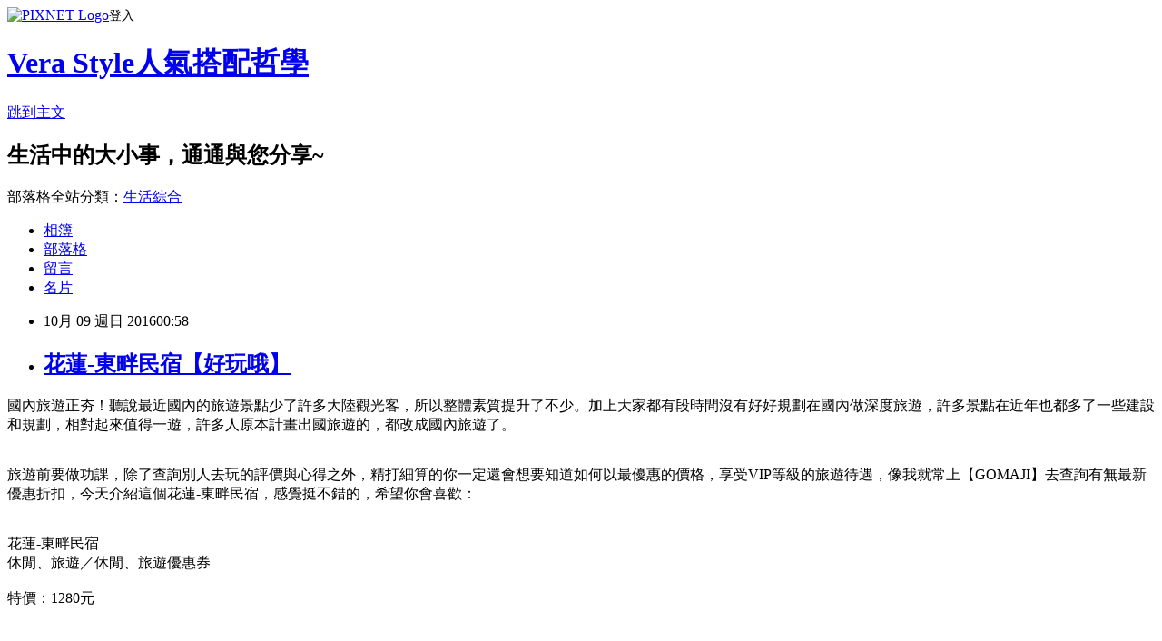

--- FILE ---
content_type: text/html; charset=utf-8
request_url: https://s2r4c110i.pixnet.net/blog/posts/13246512749
body_size: 29982
content:
<!DOCTYPE html><html lang="zh-TW"><head><meta charSet="utf-8"/><meta name="viewport" content="width=device-width, initial-scale=1"/><link rel="stylesheet" href="https://static.1px.tw/blog-next/_next/static/chunks/b1e52b495cc0137c.css" data-precedence="next"/><link rel="stylesheet" href="https://static.1px.tw/blog-next/public/fix.css?v=202601280030" type="text/css" data-precedence="medium"/><link rel="stylesheet" href="https://s3.1px.tw/blog/theme/choc/iframe-popup.css?v=202601280030" type="text/css" data-precedence="medium"/><link rel="stylesheet" href="https://s3.1px.tw/blog/theme/choc/plugins.min.css?v=202601280030" type="text/css" data-precedence="medium"/><link rel="stylesheet" href="https://s3.1px.tw/blog/theme/choc/openid-comment.css?v=202601280030" type="text/css" data-precedence="medium"/><link rel="stylesheet" href="https://s3.1px.tw/blog/theme/choc/style.min.css?v=202601280030" type="text/css" data-precedence="medium"/><link rel="stylesheet" href="https://s3.1px.tw/blog/theme/choc/main.min.css?v=202601280030" type="text/css" data-precedence="medium"/><link rel="stylesheet" href="https://pimg.1px.tw/s2r4c110i/assets/s2r4c110i.css?v=202601280030" type="text/css" data-precedence="medium"/><link rel="stylesheet" href="https://s3.1px.tw/blog/theme/choc/author-info.css?v=202601280030" type="text/css" data-precedence="medium"/><link rel="stylesheet" href="https://s3.1px.tw/blog/theme/choc/idlePop.min.css?v=202601280030" type="text/css" data-precedence="medium"/><link rel="preload" as="script" fetchPriority="low" href="https://static.1px.tw/blog-next/_next/static/chunks/94688e2baa9fea03.js"/><script src="https://static.1px.tw/blog-next/_next/static/chunks/41eaa5427c45ebcc.js" async=""></script><script src="https://static.1px.tw/blog-next/_next/static/chunks/e2c6231760bc85bd.js" async=""></script><script src="https://static.1px.tw/blog-next/_next/static/chunks/94bde6376cf279be.js" async=""></script><script src="https://static.1px.tw/blog-next/_next/static/chunks/426b9d9d938a9eb4.js" async=""></script><script src="https://static.1px.tw/blog-next/_next/static/chunks/turbopack-5021d21b4b170dda.js" async=""></script><script src="https://static.1px.tw/blog-next/_next/static/chunks/ff1a16fafef87110.js" async=""></script><script src="https://static.1px.tw/blog-next/_next/static/chunks/e308b2b9ce476a3e.js" async=""></script><script src="https://static.1px.tw/blog-next/_next/static/chunks/169ce1e25068f8ff.js" async=""></script><script src="https://static.1px.tw/blog-next/_next/static/chunks/d3c6eed28c1dd8e2.js" async=""></script><script src="https://static.1px.tw/blog-next/_next/static/chunks/d4d39cfc2a072218.js" async=""></script><script src="https://static.1px.tw/blog-next/_next/static/chunks/6a5d72c05b9cd4ba.js" async=""></script><script src="https://static.1px.tw/blog-next/_next/static/chunks/8af6103cf1375f47.js" async=""></script><script src="https://static.1px.tw/blog-next/_next/static/chunks/e90cbf588986111c.js" async=""></script><script src="https://static.1px.tw/blog-next/_next/static/chunks/6fc86f1438482192.js" async=""></script><script src="https://static.1px.tw/blog-next/_next/static/chunks/6d1100e43ad18157.js" async=""></script><script src="https://static.1px.tw/blog-next/_next/static/chunks/c2622454eda6e045.js" async=""></script><script src="https://static.1px.tw/blog-next/_next/static/chunks/ed01c75076819ebd.js" async=""></script><script src="https://static.1px.tw/blog-next/_next/static/chunks/a4df8fc19a9a82e6.js" async=""></script><title>花蓮-東畔民宿【好玩哦】</title><meta name="description" content="國內旅遊正夯！聽說最近國內的旅遊景點少了許多大陸觀光客，所以整體素質提升了不少。加上大家都有段時間沒有好好規劃在國內做深度旅遊，許多景點在近年也都多了一些建設和規劃，相對起來值得一遊，許多人原本計畫出國旅遊的，都改成國內旅遊了。旅遊前要做功課，除了查詢別人去玩的評價與心得之外，精打細算的你一定還會想要知道如何以最優惠的價格，享受VIP等級的旅遊待遇，像我就常上【GOMAJI】去查詢有無最新優惠折扣，今天介紹這個花蓮-東畔民宿，感覺挺不錯的，希望你會喜歡：花蓮-東畔民宿休閒、旅遊／休閒、旅遊優惠券特價：1280元"/><meta name="author" content="Vera Style人氣搭配哲學"/><meta name="google-adsense-platform-account" content="pub-2647689032095179"/><meta name="fb:app_id" content="101730233200171"/><link rel="canonical" href="https://s2r4c110i.pixnet.net/blog/posts/13246512749"/><meta property="og:title" content="花蓮-東畔民宿【好玩哦】"/><meta property="og:description" content="國內旅遊正夯！聽說最近國內的旅遊景點少了許多大陸觀光客，所以整體素質提升了不少。加上大家都有段時間沒有好好規劃在國內做深度旅遊，許多景點在近年也都多了一些建設和規劃，相對起來值得一遊，許多人原本計畫出國旅遊的，都改成國內旅遊了。旅遊前要做功課，除了查詢別人去玩的評價與心得之外，精打細算的你一定還會想要知道如何以最優惠的價格，享受VIP等級的旅遊待遇，像我就常上【GOMAJI】去查詢有無最新優惠折扣，今天介紹這個花蓮-東畔民宿，感覺挺不錯的，希望你會喜歡：花蓮-東畔民宿休閒、旅遊／休閒、旅遊優惠券特價：1280元"/><meta property="og:url" content="https://s2r4c110i.pixnet.net/blog/posts/13246512749"/><meta property="og:image" content="https://s3.1px.tw/blog/common/avatar/blog_cover_dark.jpg"/><meta property="og:type" content="article"/><meta name="twitter:card" content="summary_large_image"/><meta name="twitter:title" content="花蓮-東畔民宿【好玩哦】"/><meta name="twitter:description" content="國內旅遊正夯！聽說最近國內的旅遊景點少了許多大陸觀光客，所以整體素質提升了不少。加上大家都有段時間沒有好好規劃在國內做深度旅遊，許多景點在近年也都多了一些建設和規劃，相對起來值得一遊，許多人原本計畫出國旅遊的，都改成國內旅遊了。旅遊前要做功課，除了查詢別人去玩的評價與心得之外，精打細算的你一定還會想要知道如何以最優惠的價格，享受VIP等級的旅遊待遇，像我就常上【GOMAJI】去查詢有無最新優惠折扣，今天介紹這個花蓮-東畔民宿，感覺挺不錯的，希望你會喜歡：花蓮-東畔民宿休閒、旅遊／休閒、旅遊優惠券特價：1280元"/><meta name="twitter:image" content="https://s3.1px.tw/blog/common/avatar/blog_cover_dark.jpg"/><link rel="icon" href="/favicon.ico?favicon.a62c60e0.ico" sizes="32x32" type="image/x-icon"/><script src="https://static.1px.tw/blog-next/_next/static/chunks/a6dad97d9634a72d.js" noModule=""></script></head><body><!--$--><!--/$--><!--$?--><template id="B:0"></template><!--/$--><script>requestAnimationFrame(function(){$RT=performance.now()});</script><script src="https://static.1px.tw/blog-next/_next/static/chunks/94688e2baa9fea03.js" id="_R_" async=""></script><div hidden id="S:0"><script id="pixnet-vars">
        window.PIXNET = {
          post_id: "13246512749",
          name: "s2r4c110i",
          user_id: 0,
          blog_id: "5938293",
          display_ads: true,
          ad_options: {"chictrip":false}
        };
      </script><script type="text/javascript" src="https://code.jquery.com/jquery-latest.min.js"></script><script id="json-ld-article-script" type="application/ld+json">{"@context":"https:\u002F\u002Fschema.org","@type":"BlogPosting","isAccessibleForFree":true,"mainEntityOfPage":{"@type":"WebPage","@id":"https:\u002F\u002Fs2r4c110i.pixnet.net\u002Fblog\u002Fposts\u002F13246512749"},"headline":"花蓮-東畔民宿【好玩哦】","description":"國內旅遊正夯！聽說最近國內的旅遊景點少了許多大陸觀光客，所以整體素質提升了不少。加上大家都有段時間沒有好好規劃在國內做深度旅遊，許多景點在近年也都多了一些建設和規劃，相對起來值得一遊，許多人原本計畫出國旅遊的，都改成國內旅遊了。\u003Cbr\u003E旅遊前要做功課，除了查詢別人去玩的評價與心得之外，精打細算的你一定還會想要知道如何以最優惠的價格，享受VIP等級的旅遊待遇，像我就常上【GOMAJI】去查詢有無最新優惠折扣，今天介紹這個花蓮-東畔民宿，感覺挺不錯的，希望你會喜歡：\u003Cbr\u003E花蓮-東畔民宿\u003Cbr\u003E休閒、旅遊／休閒、旅遊優惠券\u003Cbr\u003E\u003Cinput type=\"image\" src=\"http:\u002F\u002Fedge.shop.com\u002Fccimg.shop.com\u002F260000\u002F263000\u002F263084\u002Fproducts\u002F1446818226.jpg\" onclick='window.open(\"http:\u002F\u002Fpublisher.shop.com\u002Fnbts\u002Fp1415814482-xp-link_off.xhtml?creditUser=C3042098\")' style=\"width: 400px;border:0;\"\u003E\u003Cbr\u003E特價：1280元\u003Cbr\u003E\u003Cinput type=\"button\" value=\"點我看最殺優惠\" onclick='window.open(\"http:\u002F\u002Fpublisher.shop.com\u002Fnbts\u002Fp1415814482-xp-link_off.xhtml?creditUser=C3042098\")' style=\"width: 200px; height: 40px; font-size: 20px; background:#ff8800;\"\u003E\u003Cbr\u003E","articleBody":"\u003Cp align=\"left\"\u003E\u003Cspan style=\"font-size:16px;color:#000000;\"\u003E國內旅遊正夯！聽說最近國內的旅遊景點少了許多大陸觀光客，所以整體素質提升了不少。加上大家都有段時間沒有好好規劃在國內做深度旅遊，許多景點在近年也都多了一些建設和規劃，相對起來值得一遊，許多人原本計畫出國旅遊的，都改成國內旅遊了。\u003C\u002Fspan\u003E\u003Cbr\u002F\u003E\u003Cbr\u002F\u003E\u003Cp align=\"left\"\u003E\u003Cspan style=\"font-size:16px;color:#000000;\"\u003E旅遊前要做功課，除了查詢別人去玩的評價與心得之外，精打細算的你一定還會想要知道如何以最優惠的價格，享受VIP等級的旅遊待遇，像我就常上【GOMAJI】去查詢有無最新優惠折扣，今天介紹這個花蓮-東畔民宿，感覺挺不錯的，希望你會喜歡：\u003C\u002Fspan\u003E\u003Cbr\u002F\u003E\u003Cbr\u002F\u003E\u003Cp align=\"center\"\u003E\u003Cspan style=\"font-size: 20px;color:#e53333;font-weight:bold;background:#dddddd;\"\u003E花蓮-東畔民宿\u003C\u002Fspan\u003E\u003Cbr\u003E\u003Cspan style=\"font-size:16px; color:#000000;\"\u003E休閒、旅遊／休閒、旅遊優惠券\u003C\u002Fspan\u003E\u003Cbr\u003E\u003Cinput type=\"image\" src=\"http:\u002F\u002Fedge.shop.com\u002Fccimg.shop.com\u002F260000\u002F263000\u002F263084\u002Fproducts\u002F1446818226.jpg\" onclick=window.open(\"http:\u002F\u002Fpublisher.shop.com\u002Fnbts\u002Fp1415814482-xp-link_off.xhtml?creditUser=C3042098\") style=\"width: 400px;border:0;\"\u003E\u003Cbr\u003E\u003Cspan style=\"font-size:16px; color:#ff0000;\"\u003E特價：1280元\u003C\u002Fspan\u003E\u003Cbr\u003E\u003Cinput type=\"button\" value=\"點我看最殺優惠\" onclick=window.open(\"http:\u002F\u002Fpublisher.shop.com\u002Fnbts\u002Fp1415814482-xp-link_off.xhtml?creditUser=C3042098\") style=\"width: 200px; height: 40px; font-size: 20px; background:#ff8800;\"\u003E\u003Cbr\u002F\u003E\u003Cbr\u002F\u003E\u003Cp align=\"left\"\u003E\u003Cspan style=\"font-size:0px; color:#000000;\"\u003E 花蓮-東畔民宿, 休閒、旅遊／休閒、旅遊優惠券部落客大推：花蓮-東畔民宿，去過都說讚。花蓮-東畔民宿好玩嗎？最新特價，最新開幕，限時特價。花蓮-東畔民宿推薦，旅遊經驗，心得分享\u003C\u002Fspan\u003E\u003Cbr\u002F\u003E\u003Cbr\u002F\u003E\u003Cp align=\"left\"\u003E\u003Cspan style=\"font-size:16px; color:#000000;\"\u003E放假小確幸GOMAJI開心出遊趣-精選票券讓你遊山玩水FUN假去！假期小確幸，快揪好友一起出遊，GOMAJI帶你體驗全台旅遊景點，快來選購！\u003Cbr\u002F\u003E\u003Cbr\u002F\u003E全台吃喝玩樂每日優質選 · GOMAJI保證全程退費 · 精選店家盡在GOMAJI · 人氣商品輕鬆送到家?\u003C\u002Fspan\u003E\u003Cbr\u002F\u003E\u003Cbr\u002F\u003E\u003Cp align=\"left\"\u003E\u003Cspan style=\"font-size:16px;color:#000000;\"\u003E以下是我找到  GOMAJI 有關花蓮-東畔民宿的介紹：\u003C\u002Fspan\u003E\u003Cbr\u002F\u003E\u003Cbr\u002F\u003E\u003Cp align=\"left\"\u003E\u003Cspan style=\"font-size:16px; color:#000000;\"\u003E 產品編號: 126153\u003Cbr\u002F\u003E\u003Cbr\u002F\u003E \u003Ch4\u003E花蓮-東畔民宿\u003C\u002Fh4\u003E 緊鄰東華大學~【花蓮-東畔民宿】漫遊洄瀾的最佳選擇，暑期不加價的超值優惠，還在等什麼，快帶家人或相揪好友，享受聽著大海的細語、看著藍天的逍遙假期！\u003Cbr\u002F\u003E\u003Cbr\u002F\u003E \u003C\u002Fspan\u003E\u003Cbr\u003E\u003Cinput type=\"button\" value=\"點我看更多介紹\" onclick=window.open(\"http:\u002F\u002Fpublisher.shop.com\u002Fnbts\u002Fp1415814482-xp-link_off.xhtml?creditUser=C3042098\") style=\"width: 160px; height: 30px; font-size: 16px;\"\u003E\u003Cbr\u002F\u003E\u003Cbr\u002F\u003E\u003Ccenter\u003E\u003Cp style=\"text-align: center;\"\u003E\u003Ctable align=\"center\"\u003E\u003Ctr\u003E\u003Ctd\u003E\u003Cscript async src=\"\u002F\u002Fpagead2.googlesyndication.com\u002Fpagead\u002Fjs\u002Fadsbygoogle.js\"\u003E\u003C\u002Fscript\u003E\u003C!-- 336x280 文字和圖像 --\u003E\u003Cins class=\"adsbygoogle\" style=\"display:inline-block;width:336px;height:280px\" data-ad-client=\"ca-pub-6918688009427790\" data-ad-slot=\"4135684595\"\u003E\u003C\u002Fins\u003E\u003Cscript\u003E(adsbygoogle = window.adsbygoogle || []).push({});\u003C\u002Fscript\u003E\u003C\u002Ftd\u003E\u003Ctd\u003E\u003Cscript async src=\"\u002F\u002Fpagead2.googlesyndication.com\u002Fpagead\u002Fjs\u002Fadsbygoogle.js\"\u003E\u003C\u002Fscript\u003E\u003C!-- 336x280 文字和圖像 --\u003E\u003Cins class=\"adsbygoogle\" style=\"display:inline-block;width:336px;height:280px\" data-ad-client=\"ca-pub-6918688009427790\" data-ad-slot=\"4135684595\"\u003E\u003C\u002Fins\u003E\u003Cscript\u003E(adsbygoogle = window.adsbygoogle || []).push({});\u003C\u002Fscript\u003E\u003C\u002Ftd\u003E\u003C\u002Ftr\u003E\u003C\u002Ftable\u003E\u003Cbr\u002F\u003E\u003Cbr\u002F\u003E\u003C\u002Fcenter\u003E\u003Cbr\u002F\u003E\u003Cbr\u002F\u003E\u003Cp align=\"left\"\u003E\u003Cspan style=\"font-size:16px;color:#000000;\"\u003E\u003Cinput type=\"button\" value=\"【GOMAJI】\" onclick=window.open(\"http:\u002F\u002Fpublisher.shop.com\u002Fnbts\u002Fcid111853-vid263084-xservice-link_off.xhtml?creditUser=C3042098\") style=\"font-size:16px;color:#0000ff;border:0;background:#ffffff;\"\u003E國內最大吃喝玩樂券平台-麻吉好店提供全台灣美食折扣資訊、優惠餐券、訂位、會員卡，是網友吃飯第一站。餐廳數位商城，一站滿足，盡在麻吉好店。麻吉好店提供全台灣美食及旅遊折扣資訊、優惠餐券、線上旅展、訂位、會員卡，第一家美食旅遊數位商城，民宿與星級飯店一把抓，民宿推薦、飯店住宿優惠、汽車旅館、觀光景點、旅遊活動、旅遊住宿享團購好康。\u003C\u002Fspan\u003E\u003Cbr\u002F\u003E\u003Cbr\u002F\u003E\u003Cp align=\"right\"\u003E\u003Cinput type=\"image\" src=\"http:\u002F\u002Fpic.pimg.tw\u002Fgotvshow\u002F1468825184-699509327.jpg\" onclick=window.open(\"http:\u002F\u002Fpublisher.shop.com\u002Fnbts\u002Fcid111853-vid263084-xservice-link_off.xhtml?creditUser=C3042098\") style=\"width: 100%; border: 0;\"\u003E\u003Cbr\u003E\u003Cinput type=\"button\" value=\"==\u003E前往瞭解\" onclick=window.open(\"http:\u002F\u002Fpublisher.shop.com\u002Fnbts\u002Fcid111853-vid263084-xservice-link_off.xhtml?creditUser=C3042098\") style=\"font-size: 12pt; color: #ff0000;font-weight:bold;\"\u003E\u003Cbr\u002F\u003E\u003Cbr\u002F\u003E\u003Cp align=\"left\"\u003E\u003Cscript async src=\"\u002F\u002Fpagead2.googlesyndication.com\u002Fpagead\u002Fjs\u002Fadsbygoogle.js\"\u003E\u003C\u002Fscript\u003E\u003C!-- 728x90 文字和圖像 --\u003E\u003Cins class=\"adsbygoogle\" style=\"display:inline-block;width:728px;height:90px\" data-ad-client=\"ca-pub-6918688009427790\" data-ad-slot=\"0345846753\"\u003E\u003C\u002Fins\u003E\u003Cscript\u003E(adsbygoogle = window.adsbygoogle || []).push({}); \u003C\u002Fscript\u003E\u003Cbr\u002F\u003E\u003Cbr\u002F\u003E\u003Cbr\u002F\u003E\u003Cbr\u002F\u003E\u003Cul\u003E\n\u003Cli\u003E\u003Ca href=\"http:\u002F\u002Fsolife4c05.pixnet.net\u002Fblog\u002Fpost\u002F246491533\" target=\"_blank\" style=\"text-decoration: none;\"\u003EMANUKAS COSMET 麥盧卡 口腔蜂膠美容保健液 580mL-2入【獨家販售】\u003C\u002Fa\u003E\u003C\u002Fli\u003E\u003Cli\u003E\u003Ca href=\"http:\u002F\u002Fzvmarket.pixnet.net\u002Fblog\u002Fpost\u002F395537203\" target=\"_blank\" style=\"text-decoration: none;\"\u003ELuster極致輝煌50分鑽戒【獨家販售】\u003C\u002Fa\u003E\u003C\u002Fli\u003E\u003Cli\u003E\u003Ca href=\"http:\u002F\u002Fblog.yam.com\u002Fgolife4b08\u002Farticle\u002F174211168\" target=\"_blank\" style=\"text-decoration: none;\"\u003EMAYNOON 18K金甜蜜 天然鑽石線戒0.20ct 【獨家販售】\u003C\u002Fa\u003E\u003C\u002Fli\u003E\u003Cli\u003E\u003Ca href=\"http:\u002F\u002Fblog.yam.com\u002Faslife4c03\u002Farticle\u002F174211678\" target=\"_blank\" style=\"text-decoration: none;\"\u003E桃園-7星國際汽車旅館【好玩哦】\u003C\u002Fa\u003E\u003C\u002Fli\u003E\u003Cli\u003E\u003Ca href=\"http:\u002F\u002Fsox4c2142.pixnet.net\u002Fblog\u002Fpost\u002F246478486\" target=\"_blank\" style=\"text-decoration: none;\"\u003E美國貝克PetAg《即刻補保健膏》補血、護眼、增強免疫力【百貨下殺】\u003C\u002Fa\u003E\u003C\u002Fli\u003E\n\u003C\u002Ful\u003E","image":[],"author":{"@type":"Person","name":"Vera Style人氣搭配哲學","url":"https:\u002F\u002Fwww.pixnet.net\u002Fpcard\u002Fs2r4c110i"},"publisher":{"@type":"Organization","name":"Vera Style人氣搭配哲學","logo":{"@type":"ImageObject","url":"https:\u002F\u002Fs3.1px.tw\u002Fblog\u002Fcommon\u002Favatar\u002Fblog_cover_dark.jpg"}},"datePublished":"2016-10-08T16:58:38.000Z","dateModified":"","keywords":[],"articleSection":"寵物日記"}</script><template id="P:1"></template><template id="P:2"></template><template id="P:3"></template><section aria-label="Notifications alt+T" tabindex="-1" aria-live="polite" aria-relevant="additions text" aria-atomic="false"></section></div><script>(self.__next_f=self.__next_f||[]).push([0])</script><script>self.__next_f.push([1,"1:\"$Sreact.fragment\"\n3:I[39756,[\"https://static.1px.tw/blog-next/_next/static/chunks/ff1a16fafef87110.js\",\"https://static.1px.tw/blog-next/_next/static/chunks/e308b2b9ce476a3e.js\"],\"default\"]\n4:I[53536,[\"https://static.1px.tw/blog-next/_next/static/chunks/ff1a16fafef87110.js\",\"https://static.1px.tw/blog-next/_next/static/chunks/e308b2b9ce476a3e.js\"],\"default\"]\n6:I[97367,[\"https://static.1px.tw/blog-next/_next/static/chunks/ff1a16fafef87110.js\",\"https://static.1px.tw/blog-next/_next/static/chunks/e308b2b9ce476a3e.js\"],\"OutletBoundary\"]\n8:I[97367,[\"https://static.1px.tw/blog-next/_next/static/chunks/ff1a16fafef87110.js\",\"https://static.1px.tw/blog-next/_next/static/chunks/e308b2b9ce476a3e.js\"],\"ViewportBoundary\"]\na:I[97367,[\"https://static.1px.tw/blog-next/_next/static/chunks/ff1a16fafef87110.js\",\"https://static.1px.tw/blog-next/_next/static/chunks/e308b2b9ce476a3e.js\"],\"MetadataBoundary\"]\nc:I[63491,[\"https://static.1px.tw/blog-next/_next/static/chunks/169ce1e25068f8ff.js\",\"https://static.1px.tw/blog-next/_next/static/chunks/d3c6eed28c1dd8e2.js\"],\"default\"]\n:HL[\"https://static.1px.tw/blog-next/_next/static/chunks/b1e52b495cc0137c.css\",\"style\"]\n"])</script><script>self.__next_f.push([1,"0:{\"P\":null,\"b\":\"g7XO8xpW74PLtBwQBuX1x\",\"c\":[\"\",\"blog\",\"posts\",\"13246512749\"],\"q\":\"\",\"i\":false,\"f\":[[[\"\",{\"children\":[\"blog\",{\"children\":[\"posts\",{\"children\":[[\"id\",\"13246512749\",\"d\"],{\"children\":[\"__PAGE__\",{}]}]}]}]},\"$undefined\",\"$undefined\",true],[[\"$\",\"$1\",\"c\",{\"children\":[[[\"$\",\"script\",\"script-0\",{\"src\":\"https://static.1px.tw/blog-next/_next/static/chunks/d4d39cfc2a072218.js\",\"async\":true,\"nonce\":\"$undefined\"}],[\"$\",\"script\",\"script-1\",{\"src\":\"https://static.1px.tw/blog-next/_next/static/chunks/6a5d72c05b9cd4ba.js\",\"async\":true,\"nonce\":\"$undefined\"}],[\"$\",\"script\",\"script-2\",{\"src\":\"https://static.1px.tw/blog-next/_next/static/chunks/8af6103cf1375f47.js\",\"async\":true,\"nonce\":\"$undefined\"}]],\"$L2\"]}],{\"children\":[[\"$\",\"$1\",\"c\",{\"children\":[null,[\"$\",\"$L3\",null,{\"parallelRouterKey\":\"children\",\"error\":\"$undefined\",\"errorStyles\":\"$undefined\",\"errorScripts\":\"$undefined\",\"template\":[\"$\",\"$L4\",null,{}],\"templateStyles\":\"$undefined\",\"templateScripts\":\"$undefined\",\"notFound\":\"$undefined\",\"forbidden\":\"$undefined\",\"unauthorized\":\"$undefined\"}]]}],{\"children\":[[\"$\",\"$1\",\"c\",{\"children\":[null,[\"$\",\"$L3\",null,{\"parallelRouterKey\":\"children\",\"error\":\"$undefined\",\"errorStyles\":\"$undefined\",\"errorScripts\":\"$undefined\",\"template\":[\"$\",\"$L4\",null,{}],\"templateStyles\":\"$undefined\",\"templateScripts\":\"$undefined\",\"notFound\":\"$undefined\",\"forbidden\":\"$undefined\",\"unauthorized\":\"$undefined\"}]]}],{\"children\":[[\"$\",\"$1\",\"c\",{\"children\":[null,[\"$\",\"$L3\",null,{\"parallelRouterKey\":\"children\",\"error\":\"$undefined\",\"errorStyles\":\"$undefined\",\"errorScripts\":\"$undefined\",\"template\":[\"$\",\"$L4\",null,{}],\"templateStyles\":\"$undefined\",\"templateScripts\":\"$undefined\",\"notFound\":\"$undefined\",\"forbidden\":\"$undefined\",\"unauthorized\":\"$undefined\"}]]}],{\"children\":[[\"$\",\"$1\",\"c\",{\"children\":[\"$L5\",[[\"$\",\"link\",\"0\",{\"rel\":\"stylesheet\",\"href\":\"https://static.1px.tw/blog-next/_next/static/chunks/b1e52b495cc0137c.css\",\"precedence\":\"next\",\"crossOrigin\":\"$undefined\",\"nonce\":\"$undefined\"}],[\"$\",\"script\",\"script-0\",{\"src\":\"https://static.1px.tw/blog-next/_next/static/chunks/6fc86f1438482192.js\",\"async\":true,\"nonce\":\"$undefined\"}],[\"$\",\"script\",\"script-1\",{\"src\":\"https://static.1px.tw/blog-next/_next/static/chunks/6d1100e43ad18157.js\",\"async\":true,\"nonce\":\"$undefined\"}],[\"$\",\"script\",\"script-2\",{\"src\":\"https://static.1px.tw/blog-next/_next/static/chunks/c2622454eda6e045.js\",\"async\":true,\"nonce\":\"$undefined\"}],[\"$\",\"script\",\"script-3\",{\"src\":\"https://static.1px.tw/blog-next/_next/static/chunks/ed01c75076819ebd.js\",\"async\":true,\"nonce\":\"$undefined\"}],[\"$\",\"script\",\"script-4\",{\"src\":\"https://static.1px.tw/blog-next/_next/static/chunks/a4df8fc19a9a82e6.js\",\"async\":true,\"nonce\":\"$undefined\"}]],[\"$\",\"$L6\",null,{\"children\":\"$@7\"}]]}],{},null,false,false]},null,false,false]},null,false,false]},null,false,false]},null,false,false],[\"$\",\"$1\",\"h\",{\"children\":[null,[\"$\",\"$L8\",null,{\"children\":\"$@9\"}],[\"$\",\"$La\",null,{\"children\":\"$@b\"}],null]}],false]],\"m\":\"$undefined\",\"G\":[\"$c\",[]],\"S\":false}\n"])</script><script>self.__next_f.push([1,"9:[[\"$\",\"meta\",\"0\",{\"charSet\":\"utf-8\"}],[\"$\",\"meta\",\"1\",{\"name\":\"viewport\",\"content\":\"width=device-width, initial-scale=1\"}]]\n"])</script><script>self.__next_f.push([1,"d:I[79520,[\"https://static.1px.tw/blog-next/_next/static/chunks/d4d39cfc2a072218.js\",\"https://static.1px.tw/blog-next/_next/static/chunks/6a5d72c05b9cd4ba.js\",\"https://static.1px.tw/blog-next/_next/static/chunks/8af6103cf1375f47.js\"],\"\"]\n10:I[2352,[\"https://static.1px.tw/blog-next/_next/static/chunks/d4d39cfc2a072218.js\",\"https://static.1px.tw/blog-next/_next/static/chunks/6a5d72c05b9cd4ba.js\",\"https://static.1px.tw/blog-next/_next/static/chunks/8af6103cf1375f47.js\"],\"AdultWarningModal\"]\n11:I[69182,[\"https://static.1px.tw/blog-next/_next/static/chunks/d4d39cfc2a072218.js\",\"https://static.1px.tw/blog-next/_next/static/chunks/6a5d72c05b9cd4ba.js\",\"https://static.1px.tw/blog-next/_next/static/chunks/8af6103cf1375f47.js\"],\"HydrationComplete\"]\n12:I[12985,[\"https://static.1px.tw/blog-next/_next/static/chunks/d4d39cfc2a072218.js\",\"https://static.1px.tw/blog-next/_next/static/chunks/6a5d72c05b9cd4ba.js\",\"https://static.1px.tw/blog-next/_next/static/chunks/8af6103cf1375f47.js\"],\"NuqsAdapter\"]\n13:I[82782,[\"https://static.1px.tw/blog-next/_next/static/chunks/d4d39cfc2a072218.js\",\"https://static.1px.tw/blog-next/_next/static/chunks/6a5d72c05b9cd4ba.js\",\"https://static.1px.tw/blog-next/_next/static/chunks/8af6103cf1375f47.js\"],\"RefineContext\"]\n14:I[29306,[\"https://static.1px.tw/blog-next/_next/static/chunks/d4d39cfc2a072218.js\",\"https://static.1px.tw/blog-next/_next/static/chunks/6a5d72c05b9cd4ba.js\",\"https://static.1px.tw/blog-next/_next/static/chunks/8af6103cf1375f47.js\",\"https://static.1px.tw/blog-next/_next/static/chunks/e90cbf588986111c.js\",\"https://static.1px.tw/blog-next/_next/static/chunks/d3c6eed28c1dd8e2.js\"],\"default\"]\n2:[\"$\",\"html\",null,{\"lang\":\"zh-TW\",\"children\":[[\"$\",\"$Ld\",null,{\"id\":\"google-tag-manager\",\"strategy\":\"afterInteractive\",\"children\":\"\\n(function(w,d,s,l,i){w[l]=w[l]||[];w[l].push({'gtm.start':\\nnew Date().getTime(),event:'gtm.js'});var f=d.getElementsByTagName(s)[0],\\nj=d.createElement(s),dl=l!='dataLayer'?'\u0026l='+l:'';j.async=true;j.src=\\n'https://www.googletagmanager.com/gtm.js?id='+i+dl;f.parentNode.insertBefore(j,f);\\n})(window,document,'script','dataLayer','GTM-TRLQMPKX');\\n  \"}],\"$Le\",\"$Lf\",[\"$\",\"body\",null,{\"children\":[[\"$\",\"$L10\",null,{\"display\":false}],[\"$\",\"$L11\",null,{}],[\"$\",\"$L12\",null,{\"children\":[\"$\",\"$L13\",null,{\"children\":[\"$\",\"$L3\",null,{\"parallelRouterKey\":\"children\",\"error\":\"$undefined\",\"errorStyles\":\"$undefined\",\"errorScripts\":\"$undefined\",\"template\":[\"$\",\"$L4\",null,{}],\"templateStyles\":\"$undefined\",\"templateScripts\":\"$undefined\",\"notFound\":[[\"$\",\"$L14\",null,{}],[]],\"forbidden\":\"$undefined\",\"unauthorized\":\"$undefined\"}]}]}]]}]]}]\n"])</script><script>self.__next_f.push([1,"e:null\nf:null\n"])</script><script>self.__next_f.push([1,"16:I[27201,[\"https://static.1px.tw/blog-next/_next/static/chunks/ff1a16fafef87110.js\",\"https://static.1px.tw/blog-next/_next/static/chunks/e308b2b9ce476a3e.js\"],\"IconMark\"]\n5:[[\"$\",\"script\",null,{\"id\":\"pixnet-vars\",\"children\":\"\\n        window.PIXNET = {\\n          post_id: \\\"13246512749\\\",\\n          name: \\\"s2r4c110i\\\",\\n          user_id: 0,\\n          blog_id: \\\"5938293\\\",\\n          display_ads: true,\\n          ad_options: {\\\"chictrip\\\":false}\\n        };\\n      \"}],\"$L15\"]\n"])</script><script>self.__next_f.push([1,"b:[[\"$\",\"title\",\"0\",{\"children\":\"花蓮-東畔民宿【好玩哦】\"}],[\"$\",\"meta\",\"1\",{\"name\":\"description\",\"content\":\"國內旅遊正夯！聽說最近國內的旅遊景點少了許多大陸觀光客，所以整體素質提升了不少。加上大家都有段時間沒有好好規劃在國內做深度旅遊，許多景點在近年也都多了一些建設和規劃，相對起來值得一遊，許多人原本計畫出國旅遊的，都改成國內旅遊了。旅遊前要做功課，除了查詢別人去玩的評價與心得之外，精打細算的你一定還會想要知道如何以最優惠的價格，享受VIP等級的旅遊待遇，像我就常上【GOMAJI】去查詢有無最新優惠折扣，今天介紹這個花蓮-東畔民宿，感覺挺不錯的，希望你會喜歡：花蓮-東畔民宿休閒、旅遊／休閒、旅遊優惠券特價：1280元\"}],[\"$\",\"meta\",\"2\",{\"name\":\"author\",\"content\":\"Vera Style人氣搭配哲學\"}],[\"$\",\"meta\",\"3\",{\"name\":\"google-adsense-platform-account\",\"content\":\"pub-2647689032095179\"}],[\"$\",\"meta\",\"4\",{\"name\":\"fb:app_id\",\"content\":\"101730233200171\"}],[\"$\",\"link\",\"5\",{\"rel\":\"canonical\",\"href\":\"https://s2r4c110i.pixnet.net/blog/posts/13246512749\"}],[\"$\",\"meta\",\"6\",{\"property\":\"og:title\",\"content\":\"花蓮-東畔民宿【好玩哦】\"}],[\"$\",\"meta\",\"7\",{\"property\":\"og:description\",\"content\":\"國內旅遊正夯！聽說最近國內的旅遊景點少了許多大陸觀光客，所以整體素質提升了不少。加上大家都有段時間沒有好好規劃在國內做深度旅遊，許多景點在近年也都多了一些建設和規劃，相對起來值得一遊，許多人原本計畫出國旅遊的，都改成國內旅遊了。旅遊前要做功課，除了查詢別人去玩的評價與心得之外，精打細算的你一定還會想要知道如何以最優惠的價格，享受VIP等級的旅遊待遇，像我就常上【GOMAJI】去查詢有無最新優惠折扣，今天介紹這個花蓮-東畔民宿，感覺挺不錯的，希望你會喜歡：花蓮-東畔民宿休閒、旅遊／休閒、旅遊優惠券特價：1280元\"}],[\"$\",\"meta\",\"8\",{\"property\":\"og:url\",\"content\":\"https://s2r4c110i.pixnet.net/blog/posts/13246512749\"}],[\"$\",\"meta\",\"9\",{\"property\":\"og:image\",\"content\":\"https://s3.1px.tw/blog/common/avatar/blog_cover_dark.jpg\"}],[\"$\",\"meta\",\"10\",{\"property\":\"og:type\",\"content\":\"article\"}],[\"$\",\"meta\",\"11\",{\"name\":\"twitter:card\",\"content\":\"summary_large_image\"}],[\"$\",\"meta\",\"12\",{\"name\":\"twitter:title\",\"content\":\"花蓮-東畔民宿【好玩哦】\"}],[\"$\",\"meta\",\"13\",{\"name\":\"twitter:description\",\"content\":\"國內旅遊正夯！聽說最近國內的旅遊景點少了許多大陸觀光客，所以整體素質提升了不少。加上大家都有段時間沒有好好規劃在國內做深度旅遊，許多景點在近年也都多了一些建設和規劃，相對起來值得一遊，許多人原本計畫出國旅遊的，都改成國內旅遊了。旅遊前要做功課，除了查詢別人去玩的評價與心得之外，精打細算的你一定還會想要知道如何以最優惠的價格，享受VIP等級的旅遊待遇，像我就常上【GOMAJI】去查詢有無最新優惠折扣，今天介紹這個花蓮-東畔民宿，感覺挺不錯的，希望你會喜歡：花蓮-東畔民宿休閒、旅遊／休閒、旅遊優惠券特價：1280元\"}],[\"$\",\"meta\",\"14\",{\"name\":\"twitter:image\",\"content\":\"https://s3.1px.tw/blog/common/avatar/blog_cover_dark.jpg\"}],[\"$\",\"link\",\"15\",{\"rel\":\"icon\",\"href\":\"/favicon.ico?favicon.a62c60e0.ico\",\"sizes\":\"32x32\",\"type\":\"image/x-icon\"}],[\"$\",\"$L16\",\"16\",{}]]\n"])</script><script>self.__next_f.push([1,"7:null\n"])</script><script>self.__next_f.push([1,":HL[\"https://static.1px.tw/blog-next/public/fix.css?v=202601280030\",\"style\",{\"type\":\"text/css\"}]\n:HL[\"https://s3.1px.tw/blog/theme/choc/iframe-popup.css?v=202601280030\",\"style\",{\"type\":\"text/css\"}]\n:HL[\"https://s3.1px.tw/blog/theme/choc/plugins.min.css?v=202601280030\",\"style\",{\"type\":\"text/css\"}]\n:HL[\"https://s3.1px.tw/blog/theme/choc/openid-comment.css?v=202601280030\",\"style\",{\"type\":\"text/css\"}]\n:HL[\"https://s3.1px.tw/blog/theme/choc/style.min.css?v=202601280030\",\"style\",{\"type\":\"text/css\"}]\n:HL[\"https://s3.1px.tw/blog/theme/choc/main.min.css?v=202601280030\",\"style\",{\"type\":\"text/css\"}]\n:HL[\"https://pimg.1px.tw/s2r4c110i/assets/s2r4c110i.css?v=202601280030\",\"style\",{\"type\":\"text/css\"}]\n:HL[\"https://s3.1px.tw/blog/theme/choc/author-info.css?v=202601280030\",\"style\",{\"type\":\"text/css\"}]\n:HL[\"https://s3.1px.tw/blog/theme/choc/idlePop.min.css?v=202601280030\",\"style\",{\"type\":\"text/css\"}]\n17:T2a18,"])</script><script>self.__next_f.push([1,"{\"@context\":\"https:\\u002F\\u002Fschema.org\",\"@type\":\"BlogPosting\",\"isAccessibleForFree\":true,\"mainEntityOfPage\":{\"@type\":\"WebPage\",\"@id\":\"https:\\u002F\\u002Fs2r4c110i.pixnet.net\\u002Fblog\\u002Fposts\\u002F13246512749\"},\"headline\":\"花蓮-東畔民宿【好玩哦】\",\"description\":\"國內旅遊正夯！聽說最近國內的旅遊景點少了許多大陸觀光客，所以整體素質提升了不少。加上大家都有段時間沒有好好規劃在國內做深度旅遊，許多景點在近年也都多了一些建設和規劃，相對起來值得一遊，許多人原本計畫出國旅遊的，都改成國內旅遊了。\\u003Cbr\\u003E旅遊前要做功課，除了查詢別人去玩的評價與心得之外，精打細算的你一定還會想要知道如何以最優惠的價格，享受VIP等級的旅遊待遇，像我就常上【GOMAJI】去查詢有無最新優惠折扣，今天介紹這個花蓮-東畔民宿，感覺挺不錯的，希望你會喜歡：\\u003Cbr\\u003E花蓮-東畔民宿\\u003Cbr\\u003E休閒、旅遊／休閒、旅遊優惠券\\u003Cbr\\u003E\\u003Cinput type=\\\"image\\\" src=\\\"http:\\u002F\\u002Fedge.shop.com\\u002Fccimg.shop.com\\u002F260000\\u002F263000\\u002F263084\\u002Fproducts\\u002F1446818226.jpg\\\" onclick='window.open(\\\"http:\\u002F\\u002Fpublisher.shop.com\\u002Fnbts\\u002Fp1415814482-xp-link_off.xhtml?creditUser=C3042098\\\")' style=\\\"width: 400px;border:0;\\\"\\u003E\\u003Cbr\\u003E特價：1280元\\u003Cbr\\u003E\\u003Cinput type=\\\"button\\\" value=\\\"點我看最殺優惠\\\" onclick='window.open(\\\"http:\\u002F\\u002Fpublisher.shop.com\\u002Fnbts\\u002Fp1415814482-xp-link_off.xhtml?creditUser=C3042098\\\")' style=\\\"width: 200px; height: 40px; font-size: 20px; background:#ff8800;\\\"\\u003E\\u003Cbr\\u003E\",\"articleBody\":\"\\u003Cp align=\\\"left\\\"\\u003E\\u003Cspan style=\\\"font-size:16px;color:#000000;\\\"\\u003E國內旅遊正夯！聽說最近國內的旅遊景點少了許多大陸觀光客，所以整體素質提升了不少。加上大家都有段時間沒有好好規劃在國內做深度旅遊，許多景點在近年也都多了一些建設和規劃，相對起來值得一遊，許多人原本計畫出國旅遊的，都改成國內旅遊了。\\u003C\\u002Fspan\\u003E\\u003Cbr\\u002F\\u003E\\u003Cbr\\u002F\\u003E\\u003Cp align=\\\"left\\\"\\u003E\\u003Cspan style=\\\"font-size:16px;color:#000000;\\\"\\u003E旅遊前要做功課，除了查詢別人去玩的評價與心得之外，精打細算的你一定還會想要知道如何以最優惠的價格，享受VIP等級的旅遊待遇，像我就常上【GOMAJI】去查詢有無最新優惠折扣，今天介紹這個花蓮-東畔民宿，感覺挺不錯的，希望你會喜歡：\\u003C\\u002Fspan\\u003E\\u003Cbr\\u002F\\u003E\\u003Cbr\\u002F\\u003E\\u003Cp align=\\\"center\\\"\\u003E\\u003Cspan style=\\\"font-size: 20px;color:#e53333;font-weight:bold;background:#dddddd;\\\"\\u003E花蓮-東畔民宿\\u003C\\u002Fspan\\u003E\\u003Cbr\\u003E\\u003Cspan style=\\\"font-size:16px; color:#000000;\\\"\\u003E休閒、旅遊／休閒、旅遊優惠券\\u003C\\u002Fspan\\u003E\\u003Cbr\\u003E\\u003Cinput type=\\\"image\\\" src=\\\"http:\\u002F\\u002Fedge.shop.com\\u002Fccimg.shop.com\\u002F260000\\u002F263000\\u002F263084\\u002Fproducts\\u002F1446818226.jpg\\\" onclick=window.open(\\\"http:\\u002F\\u002Fpublisher.shop.com\\u002Fnbts\\u002Fp1415814482-xp-link_off.xhtml?creditUser=C3042098\\\") style=\\\"width: 400px;border:0;\\\"\\u003E\\u003Cbr\\u003E\\u003Cspan style=\\\"font-size:16px; color:#ff0000;\\\"\\u003E特價：1280元\\u003C\\u002Fspan\\u003E\\u003Cbr\\u003E\\u003Cinput type=\\\"button\\\" value=\\\"點我看最殺優惠\\\" onclick=window.open(\\\"http:\\u002F\\u002Fpublisher.shop.com\\u002Fnbts\\u002Fp1415814482-xp-link_off.xhtml?creditUser=C3042098\\\") style=\\\"width: 200px; height: 40px; font-size: 20px; background:#ff8800;\\\"\\u003E\\u003Cbr\\u002F\\u003E\\u003Cbr\\u002F\\u003E\\u003Cp align=\\\"left\\\"\\u003E\\u003Cspan style=\\\"font-size:0px; color:#000000;\\\"\\u003E 花蓮-東畔民宿, 休閒、旅遊／休閒、旅遊優惠券部落客大推：花蓮-東畔民宿，去過都說讚。花蓮-東畔民宿好玩嗎？最新特價，最新開幕，限時特價。花蓮-東畔民宿推薦，旅遊經驗，心得分享\\u003C\\u002Fspan\\u003E\\u003Cbr\\u002F\\u003E\\u003Cbr\\u002F\\u003E\\u003Cp align=\\\"left\\\"\\u003E\\u003Cspan style=\\\"font-size:16px; color:#000000;\\\"\\u003E放假小確幸GOMAJI開心出遊趣-精選票券讓你遊山玩水FUN假去！假期小確幸，快揪好友一起出遊，GOMAJI帶你體驗全台旅遊景點，快來選購！\\u003Cbr\\u002F\\u003E\\u003Cbr\\u002F\\u003E全台吃喝玩樂每日優質選 · GOMAJI保證全程退費 · 精選店家盡在GOMAJI · 人氣商品輕鬆送到家?\\u003C\\u002Fspan\\u003E\\u003Cbr\\u002F\\u003E\\u003Cbr\\u002F\\u003E\\u003Cp align=\\\"left\\\"\\u003E\\u003Cspan style=\\\"font-size:16px;color:#000000;\\\"\\u003E以下是我找到  GOMAJI 有關花蓮-東畔民宿的介紹：\\u003C\\u002Fspan\\u003E\\u003Cbr\\u002F\\u003E\\u003Cbr\\u002F\\u003E\\u003Cp align=\\\"left\\\"\\u003E\\u003Cspan style=\\\"font-size:16px; color:#000000;\\\"\\u003E 產品編號: 126153\\u003Cbr\\u002F\\u003E\\u003Cbr\\u002F\\u003E \\u003Ch4\\u003E花蓮-東畔民宿\\u003C\\u002Fh4\\u003E 緊鄰東華大學~【花蓮-東畔民宿】漫遊洄瀾的最佳選擇，暑期不加價的超值優惠，還在等什麼，快帶家人或相揪好友，享受聽著大海的細語、看著藍天的逍遙假期！\\u003Cbr\\u002F\\u003E\\u003Cbr\\u002F\\u003E \\u003C\\u002Fspan\\u003E\\u003Cbr\\u003E\\u003Cinput type=\\\"button\\\" value=\\\"點我看更多介紹\\\" onclick=window.open(\\\"http:\\u002F\\u002Fpublisher.shop.com\\u002Fnbts\\u002Fp1415814482-xp-link_off.xhtml?creditUser=C3042098\\\") style=\\\"width: 160px; height: 30px; font-size: 16px;\\\"\\u003E\\u003Cbr\\u002F\\u003E\\u003Cbr\\u002F\\u003E\\u003Ccenter\\u003E\\u003Cp style=\\\"text-align: center;\\\"\\u003E\\u003Ctable align=\\\"center\\\"\\u003E\\u003Ctr\\u003E\\u003Ctd\\u003E\\u003Cscript async src=\\\"\\u002F\\u002Fpagead2.googlesyndication.com\\u002Fpagead\\u002Fjs\\u002Fadsbygoogle.js\\\"\\u003E\\u003C\\u002Fscript\\u003E\\u003C!-- 336x280 文字和圖像 --\\u003E\\u003Cins class=\\\"adsbygoogle\\\" style=\\\"display:inline-block;width:336px;height:280px\\\" data-ad-client=\\\"ca-pub-6918688009427790\\\" data-ad-slot=\\\"4135684595\\\"\\u003E\\u003C\\u002Fins\\u003E\\u003Cscript\\u003E(adsbygoogle = window.adsbygoogle || []).push({});\\u003C\\u002Fscript\\u003E\\u003C\\u002Ftd\\u003E\\u003Ctd\\u003E\\u003Cscript async src=\\\"\\u002F\\u002Fpagead2.googlesyndication.com\\u002Fpagead\\u002Fjs\\u002Fadsbygoogle.js\\\"\\u003E\\u003C\\u002Fscript\\u003E\\u003C!-- 336x280 文字和圖像 --\\u003E\\u003Cins class=\\\"adsbygoogle\\\" style=\\\"display:inline-block;width:336px;height:280px\\\" data-ad-client=\\\"ca-pub-6918688009427790\\\" data-ad-slot=\\\"4135684595\\\"\\u003E\\u003C\\u002Fins\\u003E\\u003Cscript\\u003E(adsbygoogle = window.adsbygoogle || []).push({});\\u003C\\u002Fscript\\u003E\\u003C\\u002Ftd\\u003E\\u003C\\u002Ftr\\u003E\\u003C\\u002Ftable\\u003E\\u003Cbr\\u002F\\u003E\\u003Cbr\\u002F\\u003E\\u003C\\u002Fcenter\\u003E\\u003Cbr\\u002F\\u003E\\u003Cbr\\u002F\\u003E\\u003Cp align=\\\"left\\\"\\u003E\\u003Cspan style=\\\"font-size:16px;color:#000000;\\\"\\u003E\\u003Cinput type=\\\"button\\\" value=\\\"【GOMAJI】\\\" onclick=window.open(\\\"http:\\u002F\\u002Fpublisher.shop.com\\u002Fnbts\\u002Fcid111853-vid263084-xservice-link_off.xhtml?creditUser=C3042098\\\") style=\\\"font-size:16px;color:#0000ff;border:0;background:#ffffff;\\\"\\u003E國內最大吃喝玩樂券平台-麻吉好店提供全台灣美食折扣資訊、優惠餐券、訂位、會員卡，是網友吃飯第一站。餐廳數位商城，一站滿足，盡在麻吉好店。麻吉好店提供全台灣美食及旅遊折扣資訊、優惠餐券、線上旅展、訂位、會員卡，第一家美食旅遊數位商城，民宿與星級飯店一把抓，民宿推薦、飯店住宿優惠、汽車旅館、觀光景點、旅遊活動、旅遊住宿享團購好康。\\u003C\\u002Fspan\\u003E\\u003Cbr\\u002F\\u003E\\u003Cbr\\u002F\\u003E\\u003Cp align=\\\"right\\\"\\u003E\\u003Cinput type=\\\"image\\\" src=\\\"http:\\u002F\\u002Fpic.pimg.tw\\u002Fgotvshow\\u002F1468825184-699509327.jpg\\\" onclick=window.open(\\\"http:\\u002F\\u002Fpublisher.shop.com\\u002Fnbts\\u002Fcid111853-vid263084-xservice-link_off.xhtml?creditUser=C3042098\\\") style=\\\"width: 100%; border: 0;\\\"\\u003E\\u003Cbr\\u003E\\u003Cinput type=\\\"button\\\" value=\\\"==\\u003E前往瞭解\\\" onclick=window.open(\\\"http:\\u002F\\u002Fpublisher.shop.com\\u002Fnbts\\u002Fcid111853-vid263084-xservice-link_off.xhtml?creditUser=C3042098\\\") style=\\\"font-size: 12pt; color: #ff0000;font-weight:bold;\\\"\\u003E\\u003Cbr\\u002F\\u003E\\u003Cbr\\u002F\\u003E\\u003Cp align=\\\"left\\\"\\u003E\\u003Cscript async src=\\\"\\u002F\\u002Fpagead2.googlesyndication.com\\u002Fpagead\\u002Fjs\\u002Fadsbygoogle.js\\\"\\u003E\\u003C\\u002Fscript\\u003E\\u003C!-- 728x90 文字和圖像 --\\u003E\\u003Cins class=\\\"adsbygoogle\\\" style=\\\"display:inline-block;width:728px;height:90px\\\" data-ad-client=\\\"ca-pub-6918688009427790\\\" data-ad-slot=\\\"0345846753\\\"\\u003E\\u003C\\u002Fins\\u003E\\u003Cscript\\u003E(adsbygoogle = window.adsbygoogle || []).push({}); \\u003C\\u002Fscript\\u003E\\u003Cbr\\u002F\\u003E\\u003Cbr\\u002F\\u003E\\u003Cbr\\u002F\\u003E\\u003Cbr\\u002F\\u003E\\u003Cul\\u003E\\n\\u003Cli\\u003E\\u003Ca href=\\\"http:\\u002F\\u002Fsolife4c05.pixnet.net\\u002Fblog\\u002Fpost\\u002F246491533\\\" target=\\\"_blank\\\" style=\\\"text-decoration: none;\\\"\\u003EMANUKAS COSMET 麥盧卡 口腔蜂膠美容保健液 580mL-2入【獨家販售】\\u003C\\u002Fa\\u003E\\u003C\\u002Fli\\u003E\\u003Cli\\u003E\\u003Ca href=\\\"http:\\u002F\\u002Fzvmarket.pixnet.net\\u002Fblog\\u002Fpost\\u002F395537203\\\" target=\\\"_blank\\\" style=\\\"text-decoration: none;\\\"\\u003ELuster極致輝煌50分鑽戒【獨家販售】\\u003C\\u002Fa\\u003E\\u003C\\u002Fli\\u003E\\u003Cli\\u003E\\u003Ca href=\\\"http:\\u002F\\u002Fblog.yam.com\\u002Fgolife4b08\\u002Farticle\\u002F174211168\\\" target=\\\"_blank\\\" style=\\\"text-decoration: none;\\\"\\u003EMAYNOON 18K金甜蜜 天然鑽石線戒0.20ct 【獨家販售】\\u003C\\u002Fa\\u003E\\u003C\\u002Fli\\u003E\\u003Cli\\u003E\\u003Ca href=\\\"http:\\u002F\\u002Fblog.yam.com\\u002Faslife4c03\\u002Farticle\\u002F174211678\\\" target=\\\"_blank\\\" style=\\\"text-decoration: none;\\\"\\u003E桃園-7星國際汽車旅館【好玩哦】\\u003C\\u002Fa\\u003E\\u003C\\u002Fli\\u003E\\u003Cli\\u003E\\u003Ca href=\\\"http:\\u002F\\u002Fsox4c2142.pixnet.net\\u002Fblog\\u002Fpost\\u002F246478486\\\" target=\\\"_blank\\\" style=\\\"text-decoration: none;\\\"\\u003E美國貝克PetAg《即刻補保健膏》補血、護眼、增強免疫力【百貨下殺】\\u003C\\u002Fa\\u003E\\u003C\\u002Fli\\u003E\\n\\u003C\\u002Ful\\u003E\",\"image\":[],\"author\":{\"@type\":\"Person\",\"name\":\"Vera Style人氣搭配哲學\",\"url\":\"https:\\u002F\\u002Fwww.pixnet.net\\u002Fpcard\\u002Fs2r4c110i\"},\"publisher\":{\"@type\":\"Organization\",\"name\":\"Vera Style人氣搭配哲學\",\"logo\":{\"@type\":\"ImageObject\",\"url\":\"https:\\u002F\\u002Fs3.1px.tw\\u002Fblog\\u002Fcommon\\u002Favatar\\u002Fblog_cover_dark.jpg\"}},\"datePublished\":\"2016-10-08T16:58:38.000Z\",\"dateModified\":\"\",\"keywords\":[],\"articleSection\":\"寵物日記\"}"])</script><script>self.__next_f.push([1,"15:[[[[\"$\",\"link\",\"https://static.1px.tw/blog-next/public/fix.css?v=202601280030\",{\"rel\":\"stylesheet\",\"href\":\"https://static.1px.tw/blog-next/public/fix.css?v=202601280030\",\"type\":\"text/css\",\"precedence\":\"medium\"}],[\"$\",\"link\",\"https://s3.1px.tw/blog/theme/choc/iframe-popup.css?v=202601280030\",{\"rel\":\"stylesheet\",\"href\":\"https://s3.1px.tw/blog/theme/choc/iframe-popup.css?v=202601280030\",\"type\":\"text/css\",\"precedence\":\"medium\"}],[\"$\",\"link\",\"https://s3.1px.tw/blog/theme/choc/plugins.min.css?v=202601280030\",{\"rel\":\"stylesheet\",\"href\":\"https://s3.1px.tw/blog/theme/choc/plugins.min.css?v=202601280030\",\"type\":\"text/css\",\"precedence\":\"medium\"}],[\"$\",\"link\",\"https://s3.1px.tw/blog/theme/choc/openid-comment.css?v=202601280030\",{\"rel\":\"stylesheet\",\"href\":\"https://s3.1px.tw/blog/theme/choc/openid-comment.css?v=202601280030\",\"type\":\"text/css\",\"precedence\":\"medium\"}],[\"$\",\"link\",\"https://s3.1px.tw/blog/theme/choc/style.min.css?v=202601280030\",{\"rel\":\"stylesheet\",\"href\":\"https://s3.1px.tw/blog/theme/choc/style.min.css?v=202601280030\",\"type\":\"text/css\",\"precedence\":\"medium\"}],[\"$\",\"link\",\"https://s3.1px.tw/blog/theme/choc/main.min.css?v=202601280030\",{\"rel\":\"stylesheet\",\"href\":\"https://s3.1px.tw/blog/theme/choc/main.min.css?v=202601280030\",\"type\":\"text/css\",\"precedence\":\"medium\"}],[\"$\",\"link\",\"https://pimg.1px.tw/s2r4c110i/assets/s2r4c110i.css?v=202601280030\",{\"rel\":\"stylesheet\",\"href\":\"https://pimg.1px.tw/s2r4c110i/assets/s2r4c110i.css?v=202601280030\",\"type\":\"text/css\",\"precedence\":\"medium\"}],[\"$\",\"link\",\"https://s3.1px.tw/blog/theme/choc/author-info.css?v=202601280030\",{\"rel\":\"stylesheet\",\"href\":\"https://s3.1px.tw/blog/theme/choc/author-info.css?v=202601280030\",\"type\":\"text/css\",\"precedence\":\"medium\"}],[\"$\",\"link\",\"https://s3.1px.tw/blog/theme/choc/idlePop.min.css?v=202601280030\",{\"rel\":\"stylesheet\",\"href\":\"https://s3.1px.tw/blog/theme/choc/idlePop.min.css?v=202601280030\",\"type\":\"text/css\",\"precedence\":\"medium\"}]],[\"$\",\"script\",null,{\"type\":\"text/javascript\",\"src\":\"https://code.jquery.com/jquery-latest.min.js\"}]],[[\"$\",\"script\",null,{\"id\":\"json-ld-article-script\",\"type\":\"application/ld+json\",\"dangerouslySetInnerHTML\":{\"__html\":\"$17\"}}],\"$L18\"],\"$L19\",\"$L1a\"]\n"])</script><script>self.__next_f.push([1,"1b:I[5479,[\"https://static.1px.tw/blog-next/_next/static/chunks/d4d39cfc2a072218.js\",\"https://static.1px.tw/blog-next/_next/static/chunks/6a5d72c05b9cd4ba.js\",\"https://static.1px.tw/blog-next/_next/static/chunks/8af6103cf1375f47.js\",\"https://static.1px.tw/blog-next/_next/static/chunks/6fc86f1438482192.js\",\"https://static.1px.tw/blog-next/_next/static/chunks/6d1100e43ad18157.js\",\"https://static.1px.tw/blog-next/_next/static/chunks/c2622454eda6e045.js\",\"https://static.1px.tw/blog-next/_next/static/chunks/ed01c75076819ebd.js\",\"https://static.1px.tw/blog-next/_next/static/chunks/a4df8fc19a9a82e6.js\"],\"default\"]\n1c:I[38045,[\"https://static.1px.tw/blog-next/_next/static/chunks/d4d39cfc2a072218.js\",\"https://static.1px.tw/blog-next/_next/static/chunks/6a5d72c05b9cd4ba.js\",\"https://static.1px.tw/blog-next/_next/static/chunks/8af6103cf1375f47.js\",\"https://static.1px.tw/blog-next/_next/static/chunks/6fc86f1438482192.js\",\"https://static.1px.tw/blog-next/_next/static/chunks/6d1100e43ad18157.js\",\"https://static.1px.tw/blog-next/_next/static/chunks/c2622454eda6e045.js\",\"https://static.1px.tw/blog-next/_next/static/chunks/ed01c75076819ebd.js\",\"https://static.1px.tw/blog-next/_next/static/chunks/a4df8fc19a9a82e6.js\"],\"ArticleHead\"]\n18:[\"$\",\"script\",null,{\"id\":\"json-ld-breadcrumb-script\",\"type\":\"application/ld+json\",\"dangerouslySetInnerHTML\":{\"__html\":\"{\\\"@context\\\":\\\"https:\\\\u002F\\\\u002Fschema.org\\\",\\\"@type\\\":\\\"BreadcrumbList\\\",\\\"itemListElement\\\":[{\\\"@type\\\":\\\"ListItem\\\",\\\"position\\\":1,\\\"name\\\":\\\"首頁\\\",\\\"item\\\":\\\"https:\\\\u002F\\\\u002Fs2r4c110i.pixnet.net\\\"},{\\\"@type\\\":\\\"ListItem\\\",\\\"position\\\":2,\\\"name\\\":\\\"部落格\\\",\\\"item\\\":\\\"https:\\\\u002F\\\\u002Fs2r4c110i.pixnet.net\\\\u002Fblog\\\"},{\\\"@type\\\":\\\"ListItem\\\",\\\"position\\\":3,\\\"name\\\":\\\"文章\\\",\\\"item\\\":\\\"https:\\\\u002F\\\\u002Fs2r4c110i.pixnet.net\\\\u002Fblog\\\\u002Fposts\\\"},{\\\"@type\\\":\\\"ListItem\\\",\\\"position\\\":4,\\\"name\\\":\\\"花蓮-東畔民宿【好玩哦】\\\",\\\"item\\\":\\\"https:\\\\u002F\\\\u002Fs2r4c110i.pixnet.net\\\\u002Fblog\\\\u002Fposts\\\\u002F13246512749\\\"}]}\"}}]\n1d:T190f,"])</script><script>self.__next_f.push([1,"\u003cp align=\"left\"\u003e\u003cspan style=\"font-size:16px;color:#000000;\"\u003e國內旅遊正夯！聽說最近國內的旅遊景點少了許多大陸觀光客，所以整體素質提升了不少。加上大家都有段時間沒有好好規劃在國內做深度旅遊，許多景點在近年也都多了一些建設和規劃，相對起來值得一遊，許多人原本計畫出國旅遊的，都改成國內旅遊了。\u003c/span\u003e\u003cbr/\u003e\u003cbr/\u003e\u003cp align=\"left\"\u003e\u003cspan style=\"font-size:16px;color:#000000;\"\u003e旅遊前要做功課，除了查詢別人去玩的評價與心得之外，精打細算的你一定還會想要知道如何以最優惠的價格，享受VIP等級的旅遊待遇，像我就常上【GOMAJI】去查詢有無最新優惠折扣，今天介紹這個花蓮-東畔民宿，感覺挺不錯的，希望你會喜歡：\u003c/span\u003e\u003cbr/\u003e\u003cbr/\u003e\u003cp align=\"center\"\u003e\u003cspan style=\"font-size: 20px;color:#e53333;font-weight:bold;background:#dddddd;\"\u003e花蓮-東畔民宿\u003c/span\u003e\u003cbr\u003e\u003cspan style=\"font-size:16px; color:#000000;\"\u003e休閒、旅遊／休閒、旅遊優惠券\u003c/span\u003e\u003cbr\u003e\u003cinput type=\"image\" src=\"http://edge.shop.com/ccimg.shop.com/260000/263000/263084/products/1446818226.jpg\" onclick=window.open(\"http://publisher.shop.com/nbts/p1415814482-xp-link_off.xhtml?creditUser=C3042098\") style=\"width: 400px;border:0;\"\u003e\u003cbr\u003e\u003cspan style=\"font-size:16px; color:#ff0000;\"\u003e特價：1280元\u003c/span\u003e\u003cbr\u003e\u003cinput type=\"button\" value=\"點我看最殺優惠\" onclick=window.open(\"http://publisher.shop.com/nbts/p1415814482-xp-link_off.xhtml?creditUser=C3042098\") style=\"width: 200px; height: 40px; font-size: 20px; background:#ff8800;\"\u003e\u003cbr/\u003e\u003cbr/\u003e\u003cp align=\"left\"\u003e\u003cspan style=\"font-size:0px; color:#000000;\"\u003e 花蓮-東畔民宿, 休閒、旅遊／休閒、旅遊優惠券部落客大推：花蓮-東畔民宿，去過都說讚。花蓮-東畔民宿好玩嗎？最新特價，最新開幕，限時特價。花蓮-東畔民宿推薦，旅遊經驗，心得分享\u003c/span\u003e\u003cbr/\u003e\u003cbr/\u003e\u003cp align=\"left\"\u003e\u003cspan style=\"font-size:16px; color:#000000;\"\u003e放假小確幸GOMAJI開心出遊趣-精選票券讓你遊山玩水FUN假去！假期小確幸，快揪好友一起出遊，GOMAJI帶你體驗全台旅遊景點，快來選購！\u003cbr/\u003e\u003cbr/\u003e全台吃喝玩樂每日優質選 · GOMAJI保證全程退費 · 精選店家盡在GOMAJI · 人氣商品輕鬆送到家?\u003c/span\u003e\u003cbr/\u003e\u003cbr/\u003e\u003cp align=\"left\"\u003e\u003cspan style=\"font-size:16px;color:#000000;\"\u003e以下是我找到  GOMAJI 有關花蓮-東畔民宿的介紹：\u003c/span\u003e\u003cbr/\u003e\u003cbr/\u003e\u003cp align=\"left\"\u003e\u003cspan style=\"font-size:16px; color:#000000;\"\u003e 產品編號: 126153\u003cbr/\u003e\u003cbr/\u003e \u003ch4\u003e花蓮-東畔民宿\u003c/h4\u003e 緊鄰東華大學~【花蓮-東畔民宿】漫遊洄瀾的最佳選擇，暑期不加價的超值優惠，還在等什麼，快帶家人或相揪好友，享受聽著大海的細語、看著藍天的逍遙假期！\u003cbr/\u003e\u003cbr/\u003e \u003c/span\u003e\u003cbr\u003e\u003cinput type=\"button\" value=\"點我看更多介紹\" onclick=window.open(\"http://publisher.shop.com/nbts/p1415814482-xp-link_off.xhtml?creditUser=C3042098\") style=\"width: 160px; height: 30px; font-size: 16px;\"\u003e\u003cbr/\u003e\u003cbr/\u003e\u003ccenter\u003e\u003cp style=\"text-align: center;\"\u003e\u003ctable align=\"center\"\u003e\u003ctr\u003e\u003ctd\u003e\u003cscript async src=\"//pagead2.googlesyndication.com/pagead/js/adsbygoogle.js\"\u003e\u003c/script\u003e\u003c!-- 336x280 文字和圖像 --\u003e\u003cins class=\"adsbygoogle\" style=\"display:inline-block;width:336px;height:280px\" data-ad-client=\"ca-pub-6918688009427790\" data-ad-slot=\"4135684595\"\u003e\u003c/ins\u003e\u003cscript\u003e(adsbygoogle = window.adsbygoogle || []).push({});\u003c/script\u003e\u003c/td\u003e\u003ctd\u003e\u003cscript async src=\"//pagead2.googlesyndication.com/pagead/js/adsbygoogle.js\"\u003e\u003c/script\u003e\u003c!-- 336x280 文字和圖像 --\u003e\u003cins class=\"adsbygoogle\" style=\"display:inline-block;width:336px;height:280px\" data-ad-client=\"ca-pub-6918688009427790\" data-ad-slot=\"4135684595\"\u003e\u003c/ins\u003e\u003cscript\u003e(adsbygoogle = window.adsbygoogle || []).push({});\u003c/script\u003e\u003c/td\u003e\u003c/tr\u003e\u003c/table\u003e\u003cbr/\u003e\u003cbr/\u003e\u003c/center\u003e\u003cbr/\u003e\u003cbr/\u003e\u003cp align=\"left\"\u003e\u003cspan style=\"font-size:16px;color:#000000;\"\u003e\u003cinput type=\"button\" value=\"【GOMAJI】\" onclick=window.open(\"http://publisher.shop.com/nbts/cid111853-vid263084-xservice-link_off.xhtml?creditUser=C3042098\") style=\"font-size:16px;color:#0000ff;border:0;background:#ffffff;\"\u003e國內最大吃喝玩樂券平台-麻吉好店提供全台灣美食折扣資訊、優惠餐券、訂位、會員卡，是網友吃飯第一站。餐廳數位商城，一站滿足，盡在麻吉好店。麻吉好店提供全台灣美食及旅遊折扣資訊、優惠餐券、線上旅展、訂位、會員卡，第一家美食旅遊數位商城，民宿與星級飯店一把抓，民宿推薦、飯店住宿優惠、汽車旅館、觀光景點、旅遊活動、旅遊住宿享團購好康。\u003c/span\u003e\u003cbr/\u003e\u003cbr/\u003e\u003cp align=\"right\"\u003e\u003cinput type=\"image\" src=\"http://pic.pimg.tw/gotvshow/1468825184-699509327.jpg\" onclick=window.open(\"http://publisher.shop.com/nbts/cid111853-vid263084-xservice-link_off.xhtml?creditUser=C3042098\") style=\"width: 100%; border: 0;\"\u003e\u003cbr\u003e\u003cinput type=\"button\" value=\"==\u003e前往瞭解\" onclick=window.open(\"http://publisher.shop.com/nbts/cid111853-vid263084-xservice-link_off.xhtml?creditUser=C3042098\") style=\"font-size: 12pt; color: #ff0000;font-weight:bold;\"\u003e\u003cbr/\u003e\u003cbr/\u003e\u003cp align=\"left\"\u003e\u003cscript async src=\"//pagead2.googlesyndication.com/pagead/js/adsbygoogle.js\"\u003e\u003c/script\u003e\u003c!-- 728x90 文字和圖像 --\u003e\u003cins class=\"adsbygoogle\" style=\"display:inline-block;width:728px;height:90px\" data-ad-client=\"ca-pub-6918688009427790\" data-ad-slot=\"0345846753\"\u003e\u003c/ins\u003e\u003cscript\u003e(adsbygoogle = window.adsbygoogle || []).push({}); \u003c/script\u003e\u003cbr/\u003e\u003cbr/\u003e\u003cbr/\u003e\u003cbr/\u003e\u003cul\u003e\n\u003cli\u003e\u003ca href=\"http://solife4c05.pixnet.net/blog/post/246491533\" target=\"_blank\" style=\"text-decoration: none;\"\u003eMANUKAS COSMET 麥盧卡 口腔蜂膠美容保健液 580mL-2入【獨家販售】\u003c/a\u003e\u003c/li\u003e\u003cli\u003e\u003ca href=\"http://zvmarket.pixnet.net/blog/post/395537203\" target=\"_blank\" style=\"text-decoration: none;\"\u003eLuster極致輝煌50分鑽戒【獨家販售】\u003c/a\u003e\u003c/li\u003e\u003cli\u003e\u003ca href=\"http://blog.yam.com/golife4b08/article/174211168\" target=\"_blank\" style=\"text-decoration: none;\"\u003eMAYNOON 18K金甜蜜 天然鑽石線戒0.20ct 【獨家販售】\u003c/a\u003e\u003c/li\u003e\u003cli\u003e\u003ca href=\"http://blog.yam.com/aslife4c03/article/174211678\" target=\"_blank\" style=\"text-decoration: none;\"\u003e桃園-7星國際汽車旅館【好玩哦】\u003c/a\u003e\u003c/li\u003e\u003cli\u003e\u003ca href=\"http://sox4c2142.pixnet.net/blog/post/246478486\" target=\"_blank\" style=\"text-decoration: none;\"\u003e美國貝克PetAg《即刻補保健膏》補血、護眼、增強免疫力【百貨下殺】\u003c/a\u003e\u003c/li\u003e\n\u003c/ul\u003e"])</script><script>self.__next_f.push([1,"1e:T101f,"])</script><script>self.__next_f.push([1,"\u003cp align=\"left\"\u003e\u003cspan style=\"font-size:16px;color:#000000;\"\u003e國內旅遊正夯！聽說最近國內的旅遊景點少了許多大陸觀光客，所以整體素質提升了不少。加上大家都有段時間沒有好好規劃在國內做深度旅遊，許多景點在近年也都多了一些建設和規劃，相對起來值得一遊，許多人原本計畫出國旅遊的，都改成國內旅遊了。\u003c/span\u003e\u003cbr/\u003e\u003cbr/\u003e\u003cp align=\"left\"\u003e\u003cspan style=\"font-size:16px;color:#000000;\"\u003e旅遊前要做功課，除了查詢別人去玩的評價與心得之外，精打細算的你一定還會想要知道如何以最優惠的價格，享受VIP等級的旅遊待遇，像我就常上【GOMAJI】去查詢有無最新優惠折扣，今天介紹這個花蓮-東畔民宿，感覺挺不錯的，希望你會喜歡：\u003c/span\u003e\u003cbr/\u003e\u003cbr/\u003e\u003cp align=\"center\"\u003e\u003cspan style=\"font-size: 20px;color:#e53333;font-weight:bold;background:#dddddd;\"\u003e花蓮-東畔民宿\u003c/span\u003e\u003cbr\u003e\u003cspan style=\"font-size:16px; color:#000000;\"\u003e休閒、旅遊／休閒、旅遊優惠券\u003c/span\u003e\u003cbr\u003e\u003cbr\u003e\u003cspan style=\"font-size:16px; color:#ff0000;\"\u003e特價：1280元\u003c/span\u003e\u003cbr\u003e\u003cbr/\u003e\u003cbr/\u003e\u003cp align=\"left\"\u003e\u003cspan style=\"font-size:0px; color:#000000;\"\u003e 花蓮-東畔民宿, 休閒、旅遊／休閒、旅遊優惠券部落客大推：花蓮-東畔民宿，去過都說讚。花蓮-東畔民宿好玩嗎？最新特價，最新開幕，限時特價。花蓮-東畔民宿推薦，旅遊經驗，心得分享\u003c/span\u003e\u003cbr/\u003e\u003cbr/\u003e\u003cp align=\"left\"\u003e\u003cspan style=\"font-size:16px; color:#000000;\"\u003e放假小確幸GOMAJI開心出遊趣-精選票券讓你遊山玩水FUN假去！假期小確幸，快揪好友一起出遊，GOMAJI帶你體驗全台旅遊景點，快來選購！\u003cbr/\u003e\u003cbr/\u003e全台吃喝玩樂每日優質選 · GOMAJI保證全程退費 · 精選店家盡在GOMAJI · 人氣商品輕鬆送到家?\u003c/span\u003e\u003cbr/\u003e\u003cbr/\u003e\u003cp align=\"left\"\u003e\u003cspan style=\"font-size:16px;color:#000000;\"\u003e以下是我找到 GOMAJI 有關花蓮-東畔民宿的介紹：\u003c/span\u003e\u003cbr/\u003e\u003cbr/\u003e\u003cp align=\"left\"\u003e\u003cspan style=\"font-size:16px; color:#000000;\"\u003e 產品編號: 126153\u003cbr/\u003e\u003cbr/\u003e \u003ch4\u003e花蓮-東畔民宿\u003c/h4\u003e 緊鄰東華大學~【花蓮-東畔民宿】漫遊洄瀾的最佳選擇，暑期不加價的超值優惠，還在等什麼，快帶家人或相揪好友，享受聽著大海的細語、看著藍天的逍遙假期！\u003cbr/\u003e\u003cbr/\u003e \u003c/span\u003e\u003cbr\u003e\u003cbr/\u003e\u003cbr/\u003e\u003cp style=\"text-align: center;\"\u003e(adsbygoogle = window.adsbygoogle || []).push({});(adsbygoogle = window.adsbygoogle || []).push({});\u003cbr/\u003e\u003cbr/\u003e\u003cbr/\u003e\u003cbr/\u003e\u003cp align=\"left\"\u003e\u003cspan style=\"font-size:16px;color:#000000;\"\u003e國內最大吃喝玩樂券平台-麻吉好店提供全台灣美食折扣資訊、優惠餐券、訂位、會員卡，是網友吃飯第一站。餐廳數位商城，一站滿足，盡在麻吉好店。麻吉好店提供全台灣美食及旅遊折扣資訊、優惠餐券、線上旅展、訂位、會員卡，第一家美食旅遊數位商城，民宿與星級飯店一把抓，民宿推薦、飯店住宿優惠、汽車旅館、觀光景點、旅遊活動、旅遊住宿享團購好康。\u003c/span\u003e\u003cbr/\u003e\u003cbr/\u003e\u003cp align=\"right\"\u003e\u003cbr\u003e\u003cbr/\u003e\u003cbr/\u003e\u003cp align=\"left\"\u003e(adsbygoogle = window.adsbygoogle || []).push({}); \u003cbr/\u003e\u003cbr/\u003e\u003cbr/\u003e\u003cbr/\u003e\u003cul\u003e \u003cli\u003e\u003ca href=\"http://solife4c05.pixnet.net/blog/post/246491533\" target=\"_blank\" style=\"text-decoration: none;\"\u003eMANUKAS COSMET 麥盧卡 口腔蜂膠美容保健液 580mL-2入【獨家販售】\u003c/a\u003e\u003c/li\u003e\u003cli\u003e\u003ca href=\"http://zvmarket.pixnet.net/blog/post/395537203\" target=\"_blank\" style=\"text-decoration: none;\"\u003eLuster極致輝煌50分鑽戒【獨家販售】\u003c/a\u003e\u003c/li\u003e\u003cli\u003e\u003ca href=\"http://blog.yam.com/golife4b08/article/174211168\" target=\"_blank\" style=\"text-decoration: none;\"\u003eMAYNOON 18K金甜蜜 天然鑽石線戒0.20ct 【獨家販售】\u003c/a\u003e\u003c/li\u003e\u003cli\u003e\u003ca href=\"http://blog.yam.com/aslife4c03/article/174211678\" target=\"_blank\" style=\"text-decoration: none;\"\u003e桃園-7星國際汽車旅館【好玩哦】\u003c/a\u003e\u003c/li\u003e\u003cli\u003e\u003ca href=\"http://sox4c2142.pixnet.net/blog/post/246478486\" target=\"_blank\" style=\"text-decoration: none;\"\u003e美國貝克PetAg《即刻補保健膏》補血、護眼、增強免疫力【百貨下殺】\u003c/a\u003e\u003c/li\u003e \u003c/ul\u003e"])</script><script>self.__next_f.push([1,"1a:[\"$\",\"div\",null,{\"className\":\"main-container\",\"children\":[[\"$\",\"div\",null,{\"id\":\"pixnet-ad-before_header\",\"className\":\"pixnet-ad-placement\"}],[\"$\",\"div\",null,{\"id\":\"body-div\",\"children\":[[\"$\",\"div\",null,{\"id\":\"container\",\"children\":[[\"$\",\"div\",null,{\"id\":\"container2\",\"children\":[[\"$\",\"div\",null,{\"id\":\"container3\",\"children\":[[\"$\",\"div\",null,{\"id\":\"header\",\"children\":[[\"$\",\"div\",null,{\"id\":\"banner\",\"children\":[[\"$\",\"h1\",null,{\"children\":[\"$\",\"a\",null,{\"href\":\"https://s2r4c110i.pixnet.net/blog\",\"children\":\"Vera Style人氣搭配哲學\"}]}],[\"$\",\"p\",null,{\"className\":\"skiplink\",\"children\":[\"$\",\"a\",null,{\"href\":\"#article-area\",\"title\":\"skip the page header to the main content\",\"children\":\"跳到主文\"}]}],[\"$\",\"h2\",null,{\"suppressHydrationWarning\":true,\"dangerouslySetInnerHTML\":{\"__html\":\"生活中的大小事，通通與您分享~\"}}],[\"$\",\"p\",null,{\"id\":\"blog-category\",\"children\":[\"部落格全站分類：\",[\"$\",\"a\",null,{\"href\":\"#\",\"children\":\"生活綜合\"}]]}]]}],[\"$\",\"ul\",null,{\"id\":\"navigation\",\"children\":[[\"$\",\"li\",null,{\"className\":\"navigation-links\",\"id\":\"link-album\",\"children\":[\"$\",\"a\",null,{\"href\":\"/albums\",\"title\":\"go to gallery page of this user\",\"children\":\"相簿\"}]}],[\"$\",\"li\",null,{\"className\":\"navigation-links\",\"id\":\"link-blog\",\"children\":[\"$\",\"a\",null,{\"href\":\"https://s2r4c110i.pixnet.net/blog\",\"title\":\"go to index page of this blog\",\"children\":\"部落格\"}]}],[\"$\",\"li\",null,{\"className\":\"navigation-links\",\"id\":\"link-guestbook\",\"children\":[\"$\",\"a\",null,{\"id\":\"guestbook\",\"data-msg\":\"尚未安裝留言板，無法進行留言\",\"data-action\":\"none\",\"href\":\"#\",\"title\":\"go to guestbook page of this user\",\"children\":\"留言\"}]}],[\"$\",\"li\",null,{\"className\":\"navigation-links\",\"id\":\"link-profile\",\"children\":[\"$\",\"a\",null,{\"href\":\"https://www.pixnet.net/pcard/s2r4c110i\",\"title\":\"go to profile page of this user\",\"children\":\"名片\"}]}]]}]]}],[\"$\",\"div\",null,{\"id\":\"main\",\"children\":[[\"$\",\"div\",null,{\"id\":\"content\",\"children\":[[\"$\",\"$L1b\",null,{\"data\":\"$undefined\"}],[\"$\",\"div\",null,{\"id\":\"article-area\",\"children\":[\"$\",\"div\",null,{\"id\":\"article-box\",\"children\":[\"$\",\"div\",null,{\"className\":\"article\",\"children\":[[\"$\",\"$L1c\",null,{\"post\":{\"id\":\"13246512749\",\"title\":\"花蓮-東畔民宿【好玩哦】\",\"excerpt\":\"國內旅遊正夯！聽說最近國內的旅遊景點少了許多大陸觀光客，所以整體素質提升了不少。加上大家都有段時間沒有好好規劃在國內做深度旅遊，許多景點在近年也都多了一些建設和規劃，相對起來值得一遊，許多人原本計畫出國旅遊的，都改成國內旅遊了。\u003cbr\u003e旅遊前要做功課，除了查詢別人去玩的評價與心得之外，精打細算的你一定還會想要知道如何以最優惠的價格，享受VIP等級的旅遊待遇，像我就常上【GOMAJI】去查詢有無最新優惠折扣，今天介紹這個花蓮-東畔民宿，感覺挺不錯的，希望你會喜歡：\u003cbr\u003e花蓮-東畔民宿\u003cbr\u003e休閒、旅遊／休閒、旅遊優惠券\u003cbr\u003e\u003cinput type=\\\"image\\\" src=\\\"http://edge.shop.com/ccimg.shop.com/260000/263000/263084/products/1446818226.jpg\\\" onclick='window.open(\\\"http://publisher.shop.com/nbts/p1415814482-xp-link_off.xhtml?creditUser=C3042098\\\")' style=\\\"width: 400px;border:0;\\\"\u003e\u003cbr\u003e特價：1280元\u003cbr\u003e\u003cinput type=\\\"button\\\" value=\\\"點我看最殺優惠\\\" onclick='window.open(\\\"http://publisher.shop.com/nbts/p1415814482-xp-link_off.xhtml?creditUser=C3042098\\\")' style=\\\"width: 200px; height: 40px; font-size: 20px; background:#ff8800;\\\"\u003e\u003cbr\u003e\",\"contents\":{\"post_id\":\"13246512749\",\"contents\":\"$1d\",\"sanitized_contents\":\"$1e\",\"created_at\":null,\"updated_at\":null},\"published_at\":1475945918,\"featured\":null,\"category\":null,\"primaryChannel\":{\"id\":3,\"name\":\"寵物日記\",\"slug\":\"pets\",\"type_id\":5},\"secondaryChannel\":{\"id\":0,\"name\":\"不設分類\",\"slug\":null,\"type_id\":0},\"tags\":[],\"visibility\":\"public\",\"password_hint\":null,\"friends\":[],\"groups\":[],\"status\":\"active\",\"is_pinned\":0,\"allow_comment\":1,\"comment_visibility\":1,\"comment_permission\":1,\"post_url\":\"https://s2r4c110i.pixnet.net/blog/posts/13246512749\",\"stats\":null,\"password\":null,\"comments\":[],\"ad_options\":{\"chictrip\":false}}}],\"$L1f\",\"$L20\",\"$L21\"]}]}]}]]}],\"$L22\"]}],\"$L23\"]}],\"$L24\",\"$L25\",\"$L26\",\"$L27\"]}],\"$L28\",\"$L29\",\"$L2a\",\"$L2b\"]}],\"$L2c\",\"$L2d\",\"$L2e\",\"$L2f\"]}]]}]\n"])</script><script>self.__next_f.push([1,"30:I[89076,[\"https://static.1px.tw/blog-next/_next/static/chunks/d4d39cfc2a072218.js\",\"https://static.1px.tw/blog-next/_next/static/chunks/6a5d72c05b9cd4ba.js\",\"https://static.1px.tw/blog-next/_next/static/chunks/8af6103cf1375f47.js\",\"https://static.1px.tw/blog-next/_next/static/chunks/6fc86f1438482192.js\",\"https://static.1px.tw/blog-next/_next/static/chunks/6d1100e43ad18157.js\",\"https://static.1px.tw/blog-next/_next/static/chunks/c2622454eda6e045.js\",\"https://static.1px.tw/blog-next/_next/static/chunks/ed01c75076819ebd.js\",\"https://static.1px.tw/blog-next/_next/static/chunks/a4df8fc19a9a82e6.js\"],\"ArticleContentInner\"]\n31:I[89697,[\"https://static.1px.tw/blog-next/_next/static/chunks/d4d39cfc2a072218.js\",\"https://static.1px.tw/blog-next/_next/static/chunks/6a5d72c05b9cd4ba.js\",\"https://static.1px.tw/blog-next/_next/static/chunks/8af6103cf1375f47.js\",\"https://static.1px.tw/blog-next/_next/static/chunks/6fc86f1438482192.js\",\"https://static.1px.tw/blog-next/_next/static/chunks/6d1100e43ad18157.js\",\"https://static.1px.tw/blog-next/_next/static/chunks/c2622454eda6e045.js\",\"https://static.1px.tw/blog-next/_next/static/chunks/ed01c75076819ebd.js\",\"https://static.1px.tw/blog-next/_next/static/chunks/a4df8fc19a9a82e6.js\"],\"AuthorViews\"]\n32:I[70364,[\"https://static.1px.tw/blog-next/_next/static/chunks/d4d39cfc2a072218.js\",\"https://static.1px.tw/blog-next/_next/static/chunks/6a5d72c05b9cd4ba.js\",\"https://static.1px.tw/blog-next/_next/static/chunks/8af6103cf1375f47.js\",\"https://static.1px.tw/blog-next/_next/static/chunks/6fc86f1438482192.js\",\"https://static.1px.tw/blog-next/_next/static/chunks/6d1100e43ad18157.js\",\"https://static.1px.tw/blog-next/_next/static/chunks/c2622454eda6e045.js\",\"https://static.1px.tw/blog-next/_next/static/chunks/ed01c75076819ebd.js\",\"https://static.1px.tw/blog-next/_next/static/chunks/a4df8fc19a9a82e6.js\"],\"CommentsBlock\"]\n33:I[96195,[\"https://static.1px.tw/blog-next/_next/static/chunks/d4d39cfc2a072218.js\",\"https://static.1px.tw/blog-next/_next/static/chunks/6a5d72c05b9cd4ba.js\",\"https://static.1px.tw/blog-next/_next/static/chunks/8af6103cf1375f47.js\",\"https://static.1px.tw/blog-next/_next/static/chunks/6fc86f1438482192.js\",\"https://static.1px.tw/blog-next/_next/static/chunks/6d1100e43ad18157.js\",\"https://static.1px.tw/blog-next/_next/static/chunks/c2622454eda6e045.js\",\"https://static.1px.tw/blog-next/_next/static/chunks/ed01c75076819ebd.js\",\"https://static.1px.tw/blog-next/_next/static/chunks/a4df8fc19a9a82e6.js\"],\"Widget\"]\n34:I[28541,[\"https://static.1px.tw/blog-next/_next/static/chunks/d4d39cfc2a072218.js\",\"https://static.1px.tw/blog-next/_next/static/chunks/6a5d72c05b9cd4ba.js\",\"https://static.1px.tw/blog-next/_next/static/chunks/8af6103cf1375f47.js\",\"https://static.1px.tw/blog-next/_next/static/chunks/6fc86f1438482192.js\",\"https://static.1px.tw/blog-next/_next/static/chunks/6d1100e43ad18157.js\",\"https://static.1px.tw/blog-next/_next/static/chunks/c2622454eda6e045.js\",\"https://static.1px.tw/blog-next/_next/static/chunks/ed01c75076819ebd.js\",\"https://static.1px.tw/blog-next/_next/static/chunks/a4df8fc19a9a82e6.js\"],\"default\"]\n:HL[\"https://static.1px.tw/blog-next/public/logo_pixnet_ch.svg\",\"image\"]\n"])</script><script>self.__next_f.push([1,"1f:[\"$\",\"div\",null,{\"className\":\"article-body\",\"children\":[[\"$\",\"div\",null,{\"className\":\"article-content\",\"children\":[[\"$\",\"$L30\",null,{\"post\":\"$1a:props:children:1:props:children:0:props:children:0:props:children:0:props:children:1:props:children:0:props:children:1:props:children:props:children:props:children:0:props:post\"}],[\"$\",\"div\",null,{\"className\":\"tag-container-parent\",\"children\":[[\"$\",\"div\",null,{\"className\":\"tag-container article-keyword\",\"data-version\":\"a\",\"children\":[[\"$\",\"div\",null,{\"className\":\"tag__header\",\"children\":[\"$\",\"div\",null,{\"className\":\"tag__header-title\",\"children\":\"文章標籤\"}]}],[\"$\",\"div\",null,{\"className\":\"tag__main\",\"id\":\"article-footer-tags\",\"children\":[]}]]}],[\"$\",\"div\",null,{\"className\":\"tag-container global-keyword\",\"children\":[[\"$\",\"div\",null,{\"className\":\"tag__header\",\"children\":[\"$\",\"div\",null,{\"className\":\"tag__header-title\",\"children\":\"全站熱搜\"}]}],[\"$\",\"div\",null,{\"className\":\"tag__main\",\"children\":[]}]]}]]}],[\"$\",\"div\",null,{\"className\":\"author-profile\",\"children\":[[\"$\",\"div\",null,{\"className\":\"author-profile__header\",\"children\":\"創作者介紹\"}],[\"$\",\"div\",null,{\"className\":\"author-profile__main\",\"id\":\"mixpanel-author-box\",\"children\":[[\"$\",\"a\",null,{\"children\":[\"$\",\"img\",null,{\"className\":\"author-profile__avatar\",\"src\":\"https://pic.pimg.tw/s2r4c110i/logo/s2r4c110i.png\",\"alt\":\"創作者 s2r4c110i 的頭像\",\"loading\":\"lazy\"}]}],[\"$\",\"div\",null,{\"className\":\"author-profile__content\",\"children\":[[\"$\",\"a\",null,{\"className\":\"author-profile__name\",\"children\":\"s2r4c110i\"}],[\"$\",\"p\",null,{\"className\":\"author-profile__info\",\"children\":\"Vera Style人氣搭配哲學\"}]]}],[\"$\",\"div\",null,{\"className\":\"author-profile__subscribe hoverable\",\"children\":[\"$\",\"button\",null,{\"data-follow-state\":\"關注\",\"className\":\"subscribe-btn member\"}]}]]}]]}]]}],[\"$\",\"p\",null,{\"className\":\"author\",\"children\":[\"s2r4c110i\",\" 發表在\",\" \",[\"$\",\"a\",null,{\"href\":\"https://www.pixnet.net\",\"children\":\"痞客邦\"}],\" \",[\"$\",\"a\",null,{\"href\":\"#comments\",\"children\":\"留言\"}],\"(\",\"0\",\") \",[\"$\",\"$L31\",null,{\"post\":\"$1a:props:children:1:props:children:0:props:children:0:props:children:0:props:children:1:props:children:0:props:children:1:props:children:props:children:props:children:0:props:post\"}]]}],[\"$\",\"div\",null,{\"id\":\"pixnet-ad-content-left-right-wrapper\",\"children\":[[\"$\",\"div\",null,{\"className\":\"left\"}],[\"$\",\"div\",null,{\"className\":\"right\"}]]}]]}]\n"])</script><script>self.__next_f.push([1,"20:[\"$\",\"div\",null,{\"className\":\"article-footer\",\"children\":[[\"$\",\"ul\",null,{\"className\":\"refer\",\"children\":[[\"$\",\"li\",null,{\"children\":[\"全站分類：\",[\"$\",\"a\",null,{\"href\":\"#\",\"children\":\"$undefined\"}]]}],\" \",[\"$\",\"li\",null,{\"children\":[\"個人分類：\",null]}],\" \"]}],[\"$\",\"div\",null,{\"className\":\"back-to-top\",\"children\":[\"$\",\"a\",null,{\"href\":\"#top\",\"title\":\"back to the top of the page\",\"children\":\"▲top\"}]}],[\"$\",\"$L32\",null,{\"comments\":[],\"blog\":{\"blog_id\":\"5938293\",\"urls\":{\"blog_url\":\"https://s2r4c110i.pixnet.net/blog\",\"album_url\":\"https://s2r4c110i.pixnet.net/albums\",\"card_url\":\"https://www.pixnet.net/pcard/s2r4c110i\",\"sitemap_url\":\"https://s2r4c110i.pixnet.net/sitemap.xml\"},\"name\":\"s2r4c110i\",\"display_name\":\"Vera Style人氣搭配哲學\",\"description\":\"生活中的大小事，通通與您分享~\",\"visibility\":\"public\",\"freeze\":\"active\",\"default_comment_permission\":\"deny\",\"service_album\":\"enable\",\"rss_mode\":\"auto\",\"taxonomy\":{\"id\":28,\"name\":\"生活綜合\"},\"logo\":{\"id\":null,\"url\":\"https://s3.1px.tw/blog/common/avatar/blog_cover_dark.jpg\"},\"logo_url\":\"https://s3.1px.tw/blog/common/avatar/blog_cover_dark.jpg\",\"owner\":{\"sub\":\"838256035843202720\",\"display_name\":\"s2r4c110i\",\"avatar\":\"https://pic.pimg.tw/s2r4c110i/logo/s2r4c110i.png\",\"login_country\":null,\"login_city\":null,\"login_at\":0,\"created_at\":1449762248,\"updated_at\":1765078700},\"socials\":{\"social_email\":null,\"social_line\":null,\"social_facebook\":null,\"social_instagram\":null,\"social_youtube\":null,\"created_at\":null,\"updated_at\":null},\"stats\":{\"views_initialized\":5110,\"views_total\":5112,\"views_today\":4,\"post_count\":0,\"updated_at\":1769529024},\"marketing\":{\"keywords\":null,\"gsc_site_verification\":null,\"sitemap_verified_at\":1769458970,\"ga_account\":null,\"created_at\":1766287799,\"updated_at\":1769458970},\"watermark\":null,\"custom_domain\":null,\"hero_image\":{\"id\":1769531407,\"url\":\"https://picsum.photos/seed/s2r4c110i/1200/400\"},\"widgets\":{\"sidebar1\":[{\"id\":40551831,\"identifier\":\"pixMyPlace\",\"title\":\"個人資訊\",\"sort\":4,\"data\":null},{\"id\":40551833,\"identifier\":\"pixHotArticle\",\"title\":\"熱門文章\",\"sort\":6,\"data\":[{\"id\":\"13094041542\",\"title\":\"【開箱】【Acer】Iconia One 10 B3-A20 10.1吋 四核心 1G-16G 平板電腦\",\"featured\":{\"id\":null,\"url\":\"http://media.etmall.com.tw/XML/B2Bcontent/EHSB2B/5754673/content/9527fc5d-87fd-4fff-92dd-9797446842d0.jpg\"},\"tags\":[],\"published_at\":1462878493,\"post_url\":\"https://s2r4c110i.pixnet.net/blog/posts/13094041542\",\"stats\":{\"post_id\":\"13094041542\",\"views\":436,\"views_today\":0,\"likes\":0,\"link_clicks\":0,\"comments\":0,\"replies\":0,\"created_at\":0,\"updated_at\":1769485382}}]},{\"id\":40551834,\"identifier\":\"pixCategory\",\"title\":\"文章分類\",\"sort\":7,\"data\":[]},{\"id\":40551835,\"identifier\":\"pixLatestArticle\",\"title\":\"最新文章\",\"sort\":8,\"data\":[{\"id\":\"13349233392\",\"title\":\"[開箱]XBOX ONE 萌狐歷險記 Super Lucky’s Tale FTP-00030 - 心得分享\",\"featured\":{\"id\":null,\"url\":\"http://kuai3imagecdn.azureedge.net/image/product/201710/181259_M.jpg?t=20180125100423\"},\"tags\":[],\"published_at\":1540354756,\"post_url\":\"https://s2r4c110i.pixnet.net/blog/posts/13349233392\",\"stats\":{\"post_id\":\"13349233392\",\"views\":3,\"views_today\":0,\"likes\":0,\"link_clicks\":0,\"comments\":0,\"replies\":0,\"created_at\":0,\"updated_at\":0}},{\"id\":\"13349233287\",\"title\":\"[開箱]XBOX ONE 萌狐歷險記 Super Lucky’s Tale FTP-00030 - 心得分享\",\"featured\":{\"id\":null,\"url\":\"http://kuai3imagecdn.azureedge.net/image/product/201710/181259_M.jpg?t=20180125100423\"},\"tags\":[],\"published_at\":1540354575,\"post_url\":\"https://s2r4c110i.pixnet.net/blog/posts/13349233287\",\"stats\":{\"post_id\":\"13349233287\",\"views\":2,\"views_today\":0,\"likes\":0,\"link_clicks\":0,\"comments\":0,\"replies\":0,\"created_at\":0,\"updated_at\":0}},{\"id\":\"13349233242\",\"title\":\"[開箱]XBOX ONE 萌狐歷險記 Super Lucky’s Tale FTP-00030 - 心得分享\",\"featured\":{\"id\":null,\"url\":\"http://kuai3imagecdn.azureedge.net/image/product/201710/181259_M.jpg?t=20180125100423\"},\"tags\":[],\"published_at\":1540354395,\"post_url\":\"https://s2r4c110i.pixnet.net/blog/posts/13349233242\",\"stats\":{\"post_id\":\"13349233242\",\"views\":3,\"views_today\":0,\"likes\":0,\"link_clicks\":0,\"comments\":0,\"replies\":0,\"created_at\":0,\"updated_at\":0}},{\"id\":\"13349121441\",\"title\":\"[開箱]i-gota超薄VGA連接線-15公對15公-3M F14HD1515PP03 - 心得分享\",\"featured\":{\"id\":null,\"url\":\"http://kuai3imagecdn.azureedge.net/image/product/201007/109166_M.jpg?t=20131209114632\"},\"tags\":[],\"published_at\":1540051695,\"post_url\":\"https://s2r4c110i.pixnet.net/blog/posts/13349121441\",\"stats\":null},{\"id\":\"13349028744\",\"title\":\"[開箱]amber S／PDIF 光纖數位音訊傳輸線 mini-1M AT11 - 心得分享\",\"featured\":{\"id\":null,\"url\":\"http://kuai3imagecdn.azureedge.net/image/product/201510/160587_M.jpg?t=20151014200104\"},\"tags\":[],\"published_at\":1539764976,\"post_url\":\"https://s2r4c110i.pixnet.net/blog/posts/13349028744\",\"stats\":{\"post_id\":\"13349028744\",\"views\":3,\"views_today\":0,\"likes\":0,\"link_clicks\":0,\"comments\":0,\"replies\":0,\"created_at\":0,\"updated_at\":0}},{\"id\":\"13348732737\",\"title\":\"[開箱]BOK 高級8吋卡拉OK揚聲器 K8黑 - 心得分享\",\"featured\":{\"id\":null,\"url\":\"http://kuai3imagecdn.azureedge.net/image/product/201804/186639_M.jpg?t=20180427145959\"},\"tags\":[],\"published_at\":1538850144,\"post_url\":\"https://s2r4c110i.pixnet.net/blog/posts/13348732737\",\"stats\":null},{\"id\":\"13348575762\",\"title\":\"[開箱]ATEN MiniDisplayPort轉VGA轉接器 VC920-AT - 心得分享\",\"featured\":{\"id\":null,\"url\":\"http://kuai3imagecdn.azureedge.net/image/product/201707/177988_M.jpg?t=20180125130920\"},\"tags\":[],\"published_at\":1538360117,\"post_url\":\"https://s2r4c110i.pixnet.net/blog/posts/13348575762\",\"stats\":null},{\"id\":\"13345898403\",\"title\":\"愛的世界 MYBABY 純棉圓領迷彩口袋長袖上衣-6~12歲《最新降價》\",\"featured\":{\"id\":null,\"url\":\"https://s.yimg.com/wb/images/512471E4BFB9E82F3C50494DA2FAE8BC01225A9A\"},\"tags\":[],\"published_at\":1527069729,\"post_url\":\"https://s2r4c110i.pixnet.net/blog/posts/13345898403\",\"stats\":null},{\"id\":\"13345898346\",\"title\":\"愛的世界 MYBEAR 玫瑰印花綁帶條絨褲-2~4歲《現正熱賣》\",\"featured\":{\"id\":null,\"url\":\"https://s.yimg.com/wb/images/89CAB628B3679EB3151338E2FB813E7068A900F2\"},\"tags\":[],\"published_at\":1527069494,\"post_url\":\"https://s2r4c110i.pixnet.net/blog/posts/13345898346\",\"stats\":null},{\"id\":\"13345898301\",\"title\":\"英國Morphun魔法創意積木-初階入門模型構建組400片《人氣推薦》\",\"featured\":{\"id\":null,\"url\":\"https://s.yimg.com/wb/images/4519C9D1D454F7C48CC0952C4F4764742E396EAF\"},\"tags\":[],\"published_at\":1527069290,\"post_url\":\"https://s2r4c110i.pixnet.net/blog/posts/13345898301\",\"stats\":{\"post_id\":\"13345898301\",\"views\":6,\"views_today\":0,\"likes\":0,\"link_clicks\":0,\"comments\":0,\"replies\":0,\"created_at\":0,\"updated_at\":0}}]},{\"id\":40551836,\"identifier\":\"pixLatestComment\",\"title\":\"最新留言\",\"sort\":9,\"data\":null},{\"id\":40551838,\"identifier\":\"pixSubs\",\"title\":\"動態訂閱\",\"sort\":11,\"data\":null},{\"id\":40551839,\"identifier\":\"pixArchive\",\"title\":\"文章精選\",\"sort\":12,\"data\":null},{\"id\":40551840,\"identifier\":\"pixSearch\",\"title\":\"文章搜尋\",\"sort\":13,\"data\":null},{\"id\":40551842,\"identifier\":\"pixVisitor\",\"title\":\"誰來我家\",\"sort\":15,\"data\":null},{\"id\":40551843,\"identifier\":\"pixHits\",\"title\":\"參觀人氣\",\"sort\":16,\"data\":null}]},\"display_ads\":true,\"display_adult_warning\":false,\"ad_options\":[],\"adsense\":null,\"css_version\":\"202601280030\",\"created_at\":1449762248,\"updated_at\":1449766236},\"post\":\"$1a:props:children:1:props:children:0:props:children:0:props:children:0:props:children:1:props:children:0:props:children:1:props:children:props:children:props:children:0:props:post\"}]]}]\n"])</script><script>self.__next_f.push([1,"21:[\"$\",\"div\",null,{\"id\":\"pixnet-ad-after-footer\"}]\n"])</script><script>self.__next_f.push([1,"22:[\"$\",\"div\",null,{\"id\":\"links\",\"children\":[\"$\",\"div\",null,{\"id\":\"sidebar__inner\",\"children\":[[\"$\",\"div\",null,{\"id\":\"links-row-1\",\"children\":[[\"$\",\"$L33\",\"40551831\",{\"row\":\"$20:props:children:2:props:blog:widgets:sidebar1:0\",\"blog\":\"$20:props:children:2:props:blog\"}],[\"$\",\"$L33\",\"40551833\",{\"row\":\"$20:props:children:2:props:blog:widgets:sidebar1:1\",\"blog\":\"$20:props:children:2:props:blog\"}],[\"$\",\"$L33\",\"40551834\",{\"row\":\"$20:props:children:2:props:blog:widgets:sidebar1:2\",\"blog\":\"$20:props:children:2:props:blog\"}],[\"$\",\"$L33\",\"40551835\",{\"row\":\"$20:props:children:2:props:blog:widgets:sidebar1:3\",\"blog\":\"$20:props:children:2:props:blog\"}],[\"$\",\"$L33\",\"40551836\",{\"row\":\"$20:props:children:2:props:blog:widgets:sidebar1:4\",\"blog\":\"$20:props:children:2:props:blog\"}],[\"$\",\"$L33\",\"40551838\",{\"row\":\"$20:props:children:2:props:blog:widgets:sidebar1:5\",\"blog\":\"$20:props:children:2:props:blog\"}],[\"$\",\"$L33\",\"40551839\",{\"row\":\"$20:props:children:2:props:blog:widgets:sidebar1:6\",\"blog\":\"$20:props:children:2:props:blog\"}],[\"$\",\"$L33\",\"40551840\",{\"row\":\"$20:props:children:2:props:blog:widgets:sidebar1:7\",\"blog\":\"$20:props:children:2:props:blog\"}],[\"$\",\"$L33\",\"40551842\",{\"row\":\"$20:props:children:2:props:blog:widgets:sidebar1:8\",\"blog\":\"$20:props:children:2:props:blog\"}],[\"$\",\"$L33\",\"40551843\",{\"row\":\"$20:props:children:2:props:blog:widgets:sidebar1:9\",\"blog\":\"$20:props:children:2:props:blog\"}]]}],[\"$\",\"div\",null,{\"id\":\"links-row-2\",\"children\":[[],[\"$\",\"div\",null,{\"id\":\"sticky-sidebar-ad\"}]]}]]}]}]\n"])</script><script>self.__next_f.push([1,"23:[\"$\",\"$L34\",null,{\"data\":\"$undefined\"}]\n24:[\"$\",\"div\",null,{\"id\":\"extradiv11\"}]\n25:[\"$\",\"div\",null,{\"id\":\"extradiv10\"}]\n26:[\"$\",\"div\",null,{\"id\":\"extradiv9\"}]\n27:[\"$\",\"div\",null,{\"id\":\"extradiv8\"}]\n28:[\"$\",\"div\",null,{\"id\":\"extradiv7\"}]\n29:[\"$\",\"div\",null,{\"id\":\"extradiv6\"}]\n2a:[\"$\",\"div\",null,{\"id\":\"extradiv5\"}]\n2b:[\"$\",\"div\",null,{\"id\":\"extradiv4\"}]\n2c:[\"$\",\"div\",null,{\"id\":\"extradiv3\"}]\n2d:[\"$\",\"div\",null,{\"id\":\"extradiv2\"}]\n2e:[\"$\",\"div\",null,{\"id\":\"extradiv1\"}]\n2f:[\"$\",\"div\",null,{\"id\":\"extradiv0\"}]\n19:[\"$\",\"nav\",null,{\"className\":\"navbar pixnavbar desktop-navbar-module__tuy7SG__navbarWrapper\",\"children\":[\"$\",\"div\",null,{\"className\":\"desktop-navbar-module__tuy7SG__navbarInner\",\"children\":[[\"$\",\"a\",null,{\"href\":\"https://www.pixnet.net\",\"children\":[\"$\",\"img\",null,{\"src\":\"https://static.1px.tw/blog-next/public/logo_pixnet_ch.svg\",\"alt\":\"PIXNET Logo\",\"className\":\"desktop-navbar-module__tuy7SG__image\"}]}],[\"$\",\"a\",null,{\"href\":\"/auth/authorize\",\"style\":{\"textDecoration\":\"none\",\"color\":\"inherit\",\"fontSize\":\"14px\"},\"children\":\"登入\"}]]}]}]\n"])</script><link rel="preload" href="https://static.1px.tw/blog-next/public/logo_pixnet_ch.svg" as="image"/><div hidden id="S:1"><script id="json-ld-breadcrumb-script" type="application/ld+json">{"@context":"https:\u002F\u002Fschema.org","@type":"BreadcrumbList","itemListElement":[{"@type":"ListItem","position":1,"name":"首頁","item":"https:\u002F\u002Fs2r4c110i.pixnet.net"},{"@type":"ListItem","position":2,"name":"部落格","item":"https:\u002F\u002Fs2r4c110i.pixnet.net\u002Fblog"},{"@type":"ListItem","position":3,"name":"文章","item":"https:\u002F\u002Fs2r4c110i.pixnet.net\u002Fblog\u002Fposts"},{"@type":"ListItem","position":4,"name":"花蓮-東畔民宿【好玩哦】","item":"https:\u002F\u002Fs2r4c110i.pixnet.net\u002Fblog\u002Fposts\u002F13246512749"}]}</script></div><script>$RS=function(a,b){a=document.getElementById(a);b=document.getElementById(b);for(a.parentNode.removeChild(a);a.firstChild;)b.parentNode.insertBefore(a.firstChild,b);b.parentNode.removeChild(b)};$RS("S:1","P:1")</script><div hidden id="S:3"><div class="main-container"><div id="pixnet-ad-before_header" class="pixnet-ad-placement"></div><div id="body-div"><div id="container"><div id="container2"><div id="container3"><div id="header"><div id="banner"><h1><a href="https://s2r4c110i.pixnet.net/blog">Vera Style人氣搭配哲學</a></h1><p class="skiplink"><a href="#article-area" title="skip the page header to the main content">跳到主文</a></p><h2>生活中的大小事，通通與您分享~</h2><p id="blog-category">部落格全站分類：<a href="#">生活綜合</a></p></div><ul id="navigation"><li class="navigation-links" id="link-album"><a href="/albums" title="go to gallery page of this user">相簿</a></li><li class="navigation-links" id="link-blog"><a href="https://s2r4c110i.pixnet.net/blog" title="go to index page of this blog">部落格</a></li><li class="navigation-links" id="link-guestbook"><a id="guestbook" data-msg="尚未安裝留言板，無法進行留言" data-action="none" href="#" title="go to guestbook page of this user">留言</a></li><li class="navigation-links" id="link-profile"><a href="https://www.pixnet.net/pcard/s2r4c110i" title="go to profile page of this user">名片</a></li></ul></div><div id="main"><div id="content"><div id="spotlight"></div><div id="article-area"><div id="article-box"><div class="article"><ul class="article-head"><li class="publish"><span class="month">10月<!-- --> </span><span class="date">09<!-- --> </span><span class="day">週日<!-- --> </span><span class="year">2016</span><span class="time">00:58</span></li><li class="title" id="article-13246512749" data-site-category="寵物日記" data-site-category-id="3" data-article-link="https://s2r4c110i.pixnet.net/blog/posts/13246512749"><h2><a href="https://s2r4c110i.pixnet.net/blog/posts/13246512749">花蓮-東畔民宿【好玩哦】</a></h2></li></ul><div class="article-body"><div class="article-content"><div class="article-content-inner" id="article-content-inner"><p><span>國內旅遊正夯！聽說最近國內的旅遊景點少了許多大陸觀光客，所以整體素質提升了不少。加上大家都有段時間沒有好好規劃在國內做深度旅遊，許多景點在近年也都多了一些建設和規劃，相對起來值得一遊，許多人原本計畫出國旅遊的，都改成國內旅遊了。</span><br /><br /></p><p><span>旅遊前要做功課，除了查詢別人去玩的評價與心得之外，精打細算的你一定還會想要知道如何以最優惠的價格，享受VIP等級的旅遊待遇，像我就常上【GOMAJI】去查詢有無最新優惠折扣，今天介紹這個花蓮-東畔民宿，感覺挺不錯的，希望你會喜歡：</span><br /><br /></p><p><span>花蓮-東畔民宿</span><br /><span>休閒、旅遊／休閒、旅遊優惠券</span><br /><br /><span>特價：1280元</span><br /><br /><br /></p><p><span> 花蓮-東畔民宿, 休閒、旅遊／休閒、旅遊優惠券部落客大推：花蓮-東畔民宿，去過都說讚。花蓮-東畔民宿好玩嗎？最新特價，最新開幕，限時特價。花蓮-東畔民宿推薦，旅遊經驗，心得分享</span><br /><br /></p><p><span>放假小確幸GOMAJI開心出遊趣-精選票券讓你遊山玩水FUN假去！假期小確幸，快揪好友一起出遊，GOMAJI帶你體驗全台旅遊景點，快來選購！<br /><br />全台吃喝玩樂每日優質選 · GOMAJI保證全程退費 · 精選店家盡在GOMAJI · 人氣商品輕鬆送到家?</span><br /><br /></p><p><span>以下是我找到  GOMAJI 有關花蓮-東畔民宿的介紹：</span><br /><br /></p><p><span> 產品編號: 126153<br /><br /> <h4>花蓮-東畔民宿</h4> 緊鄰東華大學~【花蓮-東畔民宿】漫遊洄瀾的最佳選擇，暑期不加價的超值優惠，還在等什麼，快帶家人或相揪好友，享受聽著大海的細語、看著藍天的逍遙假期！<br /><br /> </span><br /><br /><br /><p></p><table><tr><td></td><td></td></tr></table><br /><br /><br /><br /></p><p><span>國內最大吃喝玩樂券平台-麻吉好店提供全台灣美食折扣資訊、優惠餐券、訂位、會員卡，是網友吃飯第一站。餐廳數位商城，一站滿足，盡在麻吉好店。麻吉好店提供全台灣美食及旅遊折扣資訊、優惠餐券、線上旅展、訂位、會員卡，第一家美食旅遊數位商城，民宿與星級飯店一把抓，民宿推薦、飯店住宿優惠、汽車旅館、觀光景點、旅遊活動、旅遊住宿享團購好康。</span><br /><br /></p><p><br /><br /><br /></p><p><br /><br /><br /><br /></p><ul>
<li><a href="http://solife4c05.pixnet.net/blog/post/246491533" target="_blank">MANUKAS COSMET 麥盧卡 口腔蜂膠美容保健液 580mL-2入【獨家販售】</a></li><li><a href="http://zvmarket.pixnet.net/blog/post/395537203" target="_blank">Luster極致輝煌50分鑽戒【獨家販售】</a></li><li><a href="http://blog.yam.com/golife4b08/article/174211168" target="_blank">MAYNOON 18K金甜蜜 天然鑽石線戒0.20ct 【獨家販售】</a></li><li><a href="http://blog.yam.com/aslife4c03/article/174211678" target="_blank">桃園-7星國際汽車旅館【好玩哦】</a></li><li><a href="http://sox4c2142.pixnet.net/blog/post/246478486" target="_blank">美國貝克PetAg《即刻補保健膏》補血、護眼、增強免疫力【百貨下殺】</a></li>
</ul></div><div class="tag-container-parent"><div class="tag-container article-keyword" data-version="a"><div class="tag__header"><div class="tag__header-title">文章標籤</div></div><div class="tag__main" id="article-footer-tags"></div></div><div class="tag-container global-keyword"><div class="tag__header"><div class="tag__header-title">全站熱搜</div></div><div class="tag__main"></div></div></div><div class="author-profile"><div class="author-profile__header">創作者介紹</div><div class="author-profile__main" id="mixpanel-author-box"><a><img class="author-profile__avatar" src="https://pic.pimg.tw/s2r4c110i/logo/s2r4c110i.png" alt="創作者 s2r4c110i 的頭像" loading="lazy"/></a><div class="author-profile__content"><a class="author-profile__name">s2r4c110i</a><p class="author-profile__info">Vera Style人氣搭配哲學</p></div><div class="author-profile__subscribe hoverable"><button data-follow-state="關注" class="subscribe-btn member"></button></div></div></div></div><p class="author">s2r4c110i<!-- --> 發表在<!-- --> <a href="https://www.pixnet.net">痞客邦</a> <a href="#comments">留言</a>(<!-- -->0<!-- -->) <span class="author-views">人氣(<span id="BlogArticleCount-223677942">0</span>)</span></p><div id="pixnet-ad-content-left-right-wrapper"><div class="left"></div><div class="right"></div></div></div><div class="article-footer"><ul class="refer"><li>全站分類：<a href="#"></a></li> <li>個人分類：</li> </ul><div class="back-to-top"><a href="#top" title="back to the top of the page">▲top</a></div><div id="comments-wrapper" style="background-color:#fafafa;margin-left:auto;margin-right:auto;margin-top:2rem;margin-bottom:2rem;border-radius:0.5rem;padding:1rem"><span style="font-size:1rem;font-weight:bold;line-height:1">0<!-- --> 則留言</span><hr style="margin-top:1rem;margin-bottom:1rem"/><div style="display:flex;flex-direction:column"></div><div id="comment-input" style="padding-top:1rem;display:flex;gap:0.5rem;border-top:1px solid #e5e7eb;margin-top:1rem"><div style="overflow:clip;width:32px;height:32px;flex-shrink:0;border-radius:9999px;background-color:#e5e7eb"></div><form style="display:flex;flex-direction:column;gap:0.5rem;flex-grow:1"><div style="display:flex;gap:0.5rem;flex-grow:1;width:100%"><label style="font-size:12px;line-height:1"><input type="radio" name="visibility" checked="" value="1"/> <!-- -->公開</label><label style="font-size:12px;line-height:1"><input type="radio" name="visibility" value="2"/> 僅作者可見</label></div><textarea name="comment-content" placeholder="留言..." rows="3" style="color:#000"></textarea><button type="submit" style="background-color:#f97316;height:36px;flex-shrink:0;border-radius:4px;padding:0 16px;font-size:14px;color:white">送出</button></form></div></div></div><div id="pixnet-ad-after-footer"></div></div></div></div></div><div id="links"><div id="sidebar__inner"><div id="links-row-1"><div id="user-info" class="hslice box"><h4 class="box-title entry-title">個人資訊</h4><div class="box-text entry-content"><a class="user-img" href="https://www.pixnet.net/pcard/s2r4c110i"><img src="https://pic.pimg.tw/s2r4c110i/logo/s2r4c110i.png" alt="s2r4c110i" loading="lazy" style="width:90px;height:90px"/></a><div class="user-action hoverable"><button data-follow-state="關注" class="subscribe-btn member"></button></div><dl><dt>暱稱：</dt><dd>s2r4c110i</dd><dt>分類：</dt><dd><a href="https://s2r4c110i.pixnet.net/blog">生活綜合</a></dd><dt>好友：</dt><dd>累積中</dd><dt>地區：</dt><dd></dd></dl></div></div><div class="hslice box" data-identifier="pixHotArticle" id="hot-article"><h4 class="box-title entry-title">熱門文章</h4><div class="box-text entry-content"><ul id="hotArtUl"><li><a href="https://s2r4c110i.pixnet.net/blog/posts/13094041542"><span>(<!-- -->436<!-- -->)</span>【開箱】【Acer】Iconia One 10 B3-A20 10.1吋 四核心 1G-16G 平板電腦</a></li></ul></div></div><div class="hslice box" data-identifier="pixCategory" id="category"><h4 class="box-title entry-title">文章分類</h4><div class="box-text entry-content"><div class="box-more"></div><ul><li><a href="https://s2r4c110i.pixnet.net/blog">未分類文章 (1)</a></li></ul></div></div><div class="hslice box" data-identifier="pixLatestArticle" id="hot-article"><h4 class="box-title entry-title">最新文章</h4><div class="box-text entry-content"><ul id="last-article-box"><li><a href="https://s2r4c110i.pixnet.net/blog/posts/13349233392">[開箱]XBOX ONE 萌狐歷險記 Super Lucky’s Tale FTP-00030 - 心得分享</a></li><li><a href="https://s2r4c110i.pixnet.net/blog/posts/13349233287">[開箱]XBOX ONE 萌狐歷險記 Super Lucky’s Tale FTP-00030 - 心得分享</a></li><li><a href="https://s2r4c110i.pixnet.net/blog/posts/13349233242">[開箱]XBOX ONE 萌狐歷險記 Super Lucky’s Tale FTP-00030 - 心得分享</a></li><li><a href="https://s2r4c110i.pixnet.net/blog/posts/13349121441">[開箱]i-gota超薄VGA連接線-15公對15公-3M F14HD1515PP03 - 心得分享</a></li><li><a href="https://s2r4c110i.pixnet.net/blog/posts/13349028744">[開箱]amber S／PDIF 光纖數位音訊傳輸線 mini-1M AT11 - 心得分享</a></li><li><a href="https://s2r4c110i.pixnet.net/blog/posts/13348732737">[開箱]BOK 高級8吋卡拉OK揚聲器 K8黑 - 心得分享</a></li><li><a href="https://s2r4c110i.pixnet.net/blog/posts/13348575762">[開箱]ATEN MiniDisplayPort轉VGA轉接器 VC920-AT - 心得分享</a></li><li><a href="https://s2r4c110i.pixnet.net/blog/posts/13345898403">愛的世界 MYBABY 純棉圓領迷彩口袋長袖上衣-6~12歲《最新降價》</a></li><li><a href="https://s2r4c110i.pixnet.net/blog/posts/13345898346">愛的世界 MYBEAR 玫瑰印花綁帶條絨褲-2~4歲《現正熱賣》</a></li><li><a href="https://s2r4c110i.pixnet.net/blog/posts/13345898301">英國Morphun魔法創意積木-初階入門模型構建組400片《人氣推薦》</a></li></ul></div></div><div class="hslice box" data-identifier="pixSubs" id=""><h4 class="box-title entry-title">動態訂閱</h4><div class="box-text entry-content"></div></div><div class="hslice box" data-identifier="pixArchive" id=""><h4 class="box-title entry-title">文章精選</h4><div class="box-text entry-content"></div></div><div class="hslice box" data-identifier="pixSearch" id=""><h4 class="box-title entry-title">文章搜尋</h4><div class="box-text entry-content"></div></div><div class="hslice box" data-identifier="pixVisitor" id=""><h4 class="box-title entry-title">誰來我家</h4><div class="box-text entry-content"></div></div><div class="hslice box" id="counter"><h4 class="box-title entry-title">參觀人氣</h4><div class="box-text entry-content"><ul><li>本日人氣：</li><li>累積人氣：</li></ul></div></div></div><div id="links-row-2"><div id="sticky-sidebar-ad"></div></div></div></div></div><div id="footer"></div></div><div id="extradiv11"></div><div id="extradiv10"></div><div id="extradiv9"></div><div id="extradiv8"></div></div><div id="extradiv7"></div><div id="extradiv6"></div><div id="extradiv5"></div><div id="extradiv4"></div></div><div id="extradiv3"></div><div id="extradiv2"></div><div id="extradiv1"></div><div id="extradiv0"></div></div></div></div><script>$RS("S:3","P:3")</script><div hidden id="S:2"><nav class="navbar pixnavbar desktop-navbar-module__tuy7SG__navbarWrapper"><div class="desktop-navbar-module__tuy7SG__navbarInner"><a href="https://www.pixnet.net"><img src="https://static.1px.tw/blog-next/public/logo_pixnet_ch.svg" alt="PIXNET Logo" class="desktop-navbar-module__tuy7SG__image"/></a><a href="/auth/authorize" style="text-decoration:none;color:inherit;font-size:14px">登入</a></div></nav></div><script>$RS("S:2","P:2")</script><script>$RB=[];$RV=function(a){$RT=performance.now();for(var b=0;b<a.length;b+=2){var c=a[b],e=a[b+1];null!==e.parentNode&&e.parentNode.removeChild(e);var f=c.parentNode;if(f){var g=c.previousSibling,h=0;do{if(c&&8===c.nodeType){var d=c.data;if("/$"===d||"/&"===d)if(0===h)break;else h--;else"$"!==d&&"$?"!==d&&"$~"!==d&&"$!"!==d&&"&"!==d||h++}d=c.nextSibling;f.removeChild(c);c=d}while(c);for(;e.firstChild;)f.insertBefore(e.firstChild,c);g.data="$";g._reactRetry&&requestAnimationFrame(g._reactRetry)}}a.length=0};
$RC=function(a,b){if(b=document.getElementById(b))(a=document.getElementById(a))?(a.previousSibling.data="$~",$RB.push(a,b),2===$RB.length&&("number"!==typeof $RT?requestAnimationFrame($RV.bind(null,$RB)):(a=performance.now(),setTimeout($RV.bind(null,$RB),2300>a&&2E3<a?2300-a:$RT+300-a)))):b.parentNode.removeChild(b)};$RC("B:0","S:0")</script></body></html>